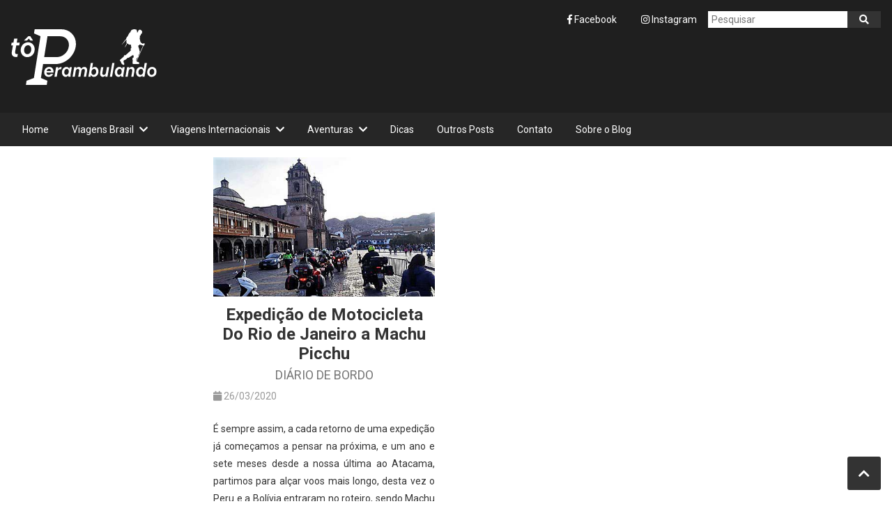

--- FILE ---
content_type: text/html; charset=UTF-8
request_url: https://toperambulando.com.br/tag/expedicao-machu-picchu/
body_size: 63017
content:
<!DOCTYPE html>
<html lang="pt-br">

<head>
	<!-- Meta -->
	<meta charset="utf-8">
	<meta name="author" content="Herbert Terra">
	<meta name="viewport" content="width=device-width, initial-scale=1">

	<!-- Title -->
	

	<!-- Favicons -->
	<link rel="shortcut icon" href="https://toperambulando.com.br/wp-content/themes/toperambulando/img/favicons/favicon.ico">
	<link rel="icon" type="image/png" sizes="192x192"  href="https://toperambulando.com.br/wp-content/themes/toperambulando/img/favicons//android-icon-192x192.png">
	<link rel="icon" type="image/png" sizes="32x32" href="https://toperambulando.com.br/wp-content/themes/toperambulando/img/favicons//favicon-32x32.png">
	<link rel="icon" type="image/png" sizes="96x96" href="https://toperambulando.com.br/wp-content/themes/toperambulando/img/favicons//favicon-96x96.png">
	<link rel="icon" type="image/png" sizes="16x16" href="https://toperambulando.com.br/wp-content/themes/toperambulando/img/favicons//favicon-16x16.png">
	<link rel="apple-touch-icon" sizes="57x57" href="https://toperambulando.com.br/wp-content/themes/toperambulando/img/favicons/apple-icon-57x57.png">
	<link rel="apple-touch-icon" sizes="60x60" href="https://toperambulando.com.br/wp-content/themes/toperambulando/img/favicons//apple-icon-60x60.png">
	<link rel="apple-touch-icon" sizes="72x72" href="https://toperambulando.com.br/wp-content/themes/toperambulando/img/favicons//apple-icon-72x72.png">
	<link rel="apple-touch-icon" sizes="76x76" href="https://toperambulando.com.br/wp-content/themes/toperambulando/img/favicons//apple-icon-76x76.png">
	<link rel="apple-touch-icon" sizes="114x114" href="https://toperambulando.com.br/wp-content/themes/toperambulando/img/favicons//apple-icon-114x114.png">
	<link rel="apple-touch-icon" sizes="120x120" href="https://toperambulando.com.br/wp-content/themes/toperambulando/img/favicons//apple-icon-120x120.png">
	<link rel="apple-touch-icon" sizes="144x144" href="https://toperambulando.com.br/wp-content/themes/toperambulando/img/favicons//apple-icon-144x144.png">
	<link rel="apple-touch-icon" sizes="152x152" href="https://toperambulando.com.br/wp-content/themes/toperambulando/img/favicons//apple-icon-152x152.png">
	<link rel="apple-touch-icon" sizes="180x180" href="https://toperambulando.com.br/wp-content/themes/toperambulando/img/favicons//apple-icon-180x180.png">
	<meta name="msapplication-TileColor" content="#ffffff">
	<meta name="msapplication-TileImage" content="/ms-icon-144x144.png">
	<meta name="theme-color" content="#ffffff">

	<!-- Styles -->
	<link rel="stylesheet" href="https://toperambulando.com.br/wp-content/themes/toperambulando/css/abstracts/variables.css">
	<link rel="stylesheet" href="https://toperambulando.com.br/wp-content/themes/toperambulando/css/base/elements.css">
	<link rel="stylesheet" href="https://toperambulando.com.br/wp-content/themes/toperambulando/css/abstracts/emmet.css">

	<!-- Layout -->
	<link rel="stylesheet" href="https://toperambulando.com.br/wp-content/themes/toperambulando/css/layout/header.css">
	<link rel="stylesheet" href="https://toperambulando.com.br/wp-content/themes/toperambulando/css/layout/container.css">
	<link rel="stylesheet" href="https://toperambulando.com.br/wp-content/themes/toperambulando/css/layout/aside.css">
	<link rel="stylesheet" href="https://toperambulando.com.br/wp-content/themes/toperambulando/css/layout/footer.css">
	
	<!-- Components -->
	<link rel="stylesheet" href="https://toperambulando.com.br/wp-content/themes/toperambulando/css/components/modal.css">
	<link rel="stylesheet" href="https://toperambulando.com.br/wp-content/themes/toperambulando/css/components/slider.css">
	<link rel="stylesheet" href="https://toperambulando.com.br/wp-content/themes/toperambulando/css/components/pagination.css">

	<!-- Pages -->
	<link rel="stylesheet" href="https://toperambulando.com.br/wp-content/themes/toperambulando/css/pages/archive.css">
	<link rel="stylesheet" href="https://toperambulando.com.br/wp-content/themes/toperambulando/css/pages/single.css">
	<link rel="stylesheet" href="https://toperambulando.com.br/wp-content/themes/toperambulando/css/pages/page.css">

	<!-- Vendors -->
	<link rel="stylesheet" href="https://cdnjs.cloudflare.com/ajax/libs/normalize/8.0.1/normalize.min.css">
	<link rel="stylesheet" href="https://cdnjs.cloudflare.com/ajax/libs/Swiper/4.4.6/css/swiper.min.css">
	<link rel="stylesheet" href="https://cdnjs.cloudflare.com/ajax/libs/lightgallery/1.6.11/css/lightgallery.min.css">

	<!-- Fonts -->
	<link rel="stylesheet" href="https://fonts.googleapis.com/css?family=Roboto:400,700">

	<!-- Icons -->
	<link rel="stylesheet" href="https://use.fontawesome.com/releases/v5.3.1/css/all.css" integrity="sha384-mzrmE5qonljUremFsqc01SB46JvROS7bZs3IO2EmfFsd15uHvIt+Y8vEf7N7fWAU" crossorigin="anonymous">

	<!-- SEO -->
	<meta name="author" content="Herbert Terra">
	<meta name="keywords" content="toperambulando, herbert terra, viagens, aventuras, destinos, brasil, america do norte, america do sul, europa, asia">
	<meta name="robots" content="index, follow">

	<!-- SEO Verification -->
	<meta name="google-site-verification" content="e73WQKeIi1rlfKpa74UMErH0iZhfRq5g5XfYEmzQS2E">
	<meta name="alexaVerifyID" content="Caor2z-hEOTlA7plwi_Axa4gKhY">

		<style>img:is([sizes="auto" i], [sizes^="auto," i]) { contain-intrinsic-size: 3000px 1500px }</style>
	
		<!-- All in One SEO 4.9.2 - aioseo.com -->
		<title>Expedição Machu Picchu - Tô Perambulando</title>
	<meta name="robots" content="max-image-preview:large" />
	<link rel="canonical" href="https://toperambulando.com.br/tag/expedicao-machu-picchu/" />
	<meta name="generator" content="All in One SEO (AIOSEO) 4.9.2" />
		<script type="application/ld+json" class="aioseo-schema">
			{"@context":"https:\/\/schema.org","@graph":[{"@type":"BreadcrumbList","@id":"https:\/\/toperambulando.com.br\/tag\/expedicao-machu-picchu\/#breadcrumblist","itemListElement":[{"@type":"ListItem","@id":"https:\/\/toperambulando.com.br#listItem","position":1,"name":"Home","item":"https:\/\/toperambulando.com.br","nextItem":{"@type":"ListItem","@id":"https:\/\/toperambulando.com.br\/tag\/expedicao-machu-picchu\/#listItem","name":"Expedi\u00e7\u00e3o Machu Picchu"}},{"@type":"ListItem","@id":"https:\/\/toperambulando.com.br\/tag\/expedicao-machu-picchu\/#listItem","position":2,"name":"Expedi\u00e7\u00e3o Machu Picchu","previousItem":{"@type":"ListItem","@id":"https:\/\/toperambulando.com.br#listItem","name":"Home"}}]},{"@type":"CollectionPage","@id":"https:\/\/toperambulando.com.br\/tag\/expedicao-machu-picchu\/#collectionpage","url":"https:\/\/toperambulando.com.br\/tag\/expedicao-machu-picchu\/","name":"Expedi\u00e7\u00e3o Machu Picchu - T\u00f4 Perambulando","inLanguage":"pt-BR","isPartOf":{"@id":"https:\/\/toperambulando.com.br\/#website"},"breadcrumb":{"@id":"https:\/\/toperambulando.com.br\/tag\/expedicao-machu-picchu\/#breadcrumblist"}},{"@type":"Organization","@id":"https:\/\/toperambulando.com.br\/#organization","name":"T\u00f4 Perambulando","description":"Blog de Viagens com Dicas e Roteiros","url":"https:\/\/toperambulando.com.br\/"},{"@type":"WebSite","@id":"https:\/\/toperambulando.com.br\/#website","url":"https:\/\/toperambulando.com.br\/","name":"T\u00f4 Perambulando","description":"Blog de Viagens com Dicas e Roteiros","inLanguage":"pt-BR","publisher":{"@id":"https:\/\/toperambulando.com.br\/#organization"}}]}
		</script>
		<!-- All in One SEO -->

<script type="text/javascript" id="wpp-js" src="https://toperambulando.com.br/wp-content/plugins/wordpress-popular-posts/assets/js/wpp.min.js?ver=7.3.6" data-sampling="0" data-sampling-rate="100" data-api-url="https://toperambulando.com.br/wp-json/wordpress-popular-posts" data-post-id="0" data-token="65aba9d3a4" data-lang="0" data-debug="0"></script>
<link rel="alternate" type="application/rss+xml" title="Feed de tag para Tô Perambulando &raquo; Expedição Machu Picchu" href="https://toperambulando.com.br/tag/expedicao-machu-picchu/feed/" />
		<!-- This site uses the Google Analytics by MonsterInsights plugin v9.11.1 - Using Analytics tracking - https://www.monsterinsights.com/ -->
							<script src="//www.googletagmanager.com/gtag/js?id=G-GBVW63D90K"  data-cfasync="false" data-wpfc-render="false" type="text/javascript" async></script>
			<script data-cfasync="false" data-wpfc-render="false" type="text/javascript">
				var mi_version = '9.11.1';
				var mi_track_user = true;
				var mi_no_track_reason = '';
								var MonsterInsightsDefaultLocations = {"page_location":"https:\/\/toperambulando.com.br\/tag\/expedicao-machu-picchu\/"};
								if ( typeof MonsterInsightsPrivacyGuardFilter === 'function' ) {
					var MonsterInsightsLocations = (typeof MonsterInsightsExcludeQuery === 'object') ? MonsterInsightsPrivacyGuardFilter( MonsterInsightsExcludeQuery ) : MonsterInsightsPrivacyGuardFilter( MonsterInsightsDefaultLocations );
				} else {
					var MonsterInsightsLocations = (typeof MonsterInsightsExcludeQuery === 'object') ? MonsterInsightsExcludeQuery : MonsterInsightsDefaultLocations;
				}

								var disableStrs = [
										'ga-disable-G-GBVW63D90K',
									];

				/* Function to detect opted out users */
				function __gtagTrackerIsOptedOut() {
					for (var index = 0; index < disableStrs.length; index++) {
						if (document.cookie.indexOf(disableStrs[index] + '=true') > -1) {
							return true;
						}
					}

					return false;
				}

				/* Disable tracking if the opt-out cookie exists. */
				if (__gtagTrackerIsOptedOut()) {
					for (var index = 0; index < disableStrs.length; index++) {
						window[disableStrs[index]] = true;
					}
				}

				/* Opt-out function */
				function __gtagTrackerOptout() {
					for (var index = 0; index < disableStrs.length; index++) {
						document.cookie = disableStrs[index] + '=true; expires=Thu, 31 Dec 2099 23:59:59 UTC; path=/';
						window[disableStrs[index]] = true;
					}
				}

				if ('undefined' === typeof gaOptout) {
					function gaOptout() {
						__gtagTrackerOptout();
					}
				}
								window.dataLayer = window.dataLayer || [];

				window.MonsterInsightsDualTracker = {
					helpers: {},
					trackers: {},
				};
				if (mi_track_user) {
					function __gtagDataLayer() {
						dataLayer.push(arguments);
					}

					function __gtagTracker(type, name, parameters) {
						if (!parameters) {
							parameters = {};
						}

						if (parameters.send_to) {
							__gtagDataLayer.apply(null, arguments);
							return;
						}

						if (type === 'event') {
														parameters.send_to = monsterinsights_frontend.v4_id;
							var hookName = name;
							if (typeof parameters['event_category'] !== 'undefined') {
								hookName = parameters['event_category'] + ':' + name;
							}

							if (typeof MonsterInsightsDualTracker.trackers[hookName] !== 'undefined') {
								MonsterInsightsDualTracker.trackers[hookName](parameters);
							} else {
								__gtagDataLayer('event', name, parameters);
							}
							
						} else {
							__gtagDataLayer.apply(null, arguments);
						}
					}

					__gtagTracker('js', new Date());
					__gtagTracker('set', {
						'developer_id.dZGIzZG': true,
											});
					if ( MonsterInsightsLocations.page_location ) {
						__gtagTracker('set', MonsterInsightsLocations);
					}
										__gtagTracker('config', 'G-GBVW63D90K', {"forceSSL":"true","link_attribution":"true"} );
										window.gtag = __gtagTracker;										(function () {
						/* https://developers.google.com/analytics/devguides/collection/analyticsjs/ */
						/* ga and __gaTracker compatibility shim. */
						var noopfn = function () {
							return null;
						};
						var newtracker = function () {
							return new Tracker();
						};
						var Tracker = function () {
							return null;
						};
						var p = Tracker.prototype;
						p.get = noopfn;
						p.set = noopfn;
						p.send = function () {
							var args = Array.prototype.slice.call(arguments);
							args.unshift('send');
							__gaTracker.apply(null, args);
						};
						var __gaTracker = function () {
							var len = arguments.length;
							if (len === 0) {
								return;
							}
							var f = arguments[len - 1];
							if (typeof f !== 'object' || f === null || typeof f.hitCallback !== 'function') {
								if ('send' === arguments[0]) {
									var hitConverted, hitObject = false, action;
									if ('event' === arguments[1]) {
										if ('undefined' !== typeof arguments[3]) {
											hitObject = {
												'eventAction': arguments[3],
												'eventCategory': arguments[2],
												'eventLabel': arguments[4],
												'value': arguments[5] ? arguments[5] : 1,
											}
										}
									}
									if ('pageview' === arguments[1]) {
										if ('undefined' !== typeof arguments[2]) {
											hitObject = {
												'eventAction': 'page_view',
												'page_path': arguments[2],
											}
										}
									}
									if (typeof arguments[2] === 'object') {
										hitObject = arguments[2];
									}
									if (typeof arguments[5] === 'object') {
										Object.assign(hitObject, arguments[5]);
									}
									if ('undefined' !== typeof arguments[1].hitType) {
										hitObject = arguments[1];
										if ('pageview' === hitObject.hitType) {
											hitObject.eventAction = 'page_view';
										}
									}
									if (hitObject) {
										action = 'timing' === arguments[1].hitType ? 'timing_complete' : hitObject.eventAction;
										hitConverted = mapArgs(hitObject);
										__gtagTracker('event', action, hitConverted);
									}
								}
								return;
							}

							function mapArgs(args) {
								var arg, hit = {};
								var gaMap = {
									'eventCategory': 'event_category',
									'eventAction': 'event_action',
									'eventLabel': 'event_label',
									'eventValue': 'event_value',
									'nonInteraction': 'non_interaction',
									'timingCategory': 'event_category',
									'timingVar': 'name',
									'timingValue': 'value',
									'timingLabel': 'event_label',
									'page': 'page_path',
									'location': 'page_location',
									'title': 'page_title',
									'referrer' : 'page_referrer',
								};
								for (arg in args) {
																		if (!(!args.hasOwnProperty(arg) || !gaMap.hasOwnProperty(arg))) {
										hit[gaMap[arg]] = args[arg];
									} else {
										hit[arg] = args[arg];
									}
								}
								return hit;
							}

							try {
								f.hitCallback();
							} catch (ex) {
							}
						};
						__gaTracker.create = newtracker;
						__gaTracker.getByName = newtracker;
						__gaTracker.getAll = function () {
							return [];
						};
						__gaTracker.remove = noopfn;
						__gaTracker.loaded = true;
						window['__gaTracker'] = __gaTracker;
					})();
									} else {
										console.log("");
					(function () {
						function __gtagTracker() {
							return null;
						}

						window['__gtagTracker'] = __gtagTracker;
						window['gtag'] = __gtagTracker;
					})();
									}
			</script>
							<!-- / Google Analytics by MonsterInsights -->
		<script type="text/javascript">
/* <![CDATA[ */
window._wpemojiSettings = {"baseUrl":"https:\/\/s.w.org\/images\/core\/emoji\/15.0.3\/72x72\/","ext":".png","svgUrl":"https:\/\/s.w.org\/images\/core\/emoji\/15.0.3\/svg\/","svgExt":".svg","source":{"concatemoji":"https:\/\/toperambulando.com.br\/wp-includes\/js\/wp-emoji-release.min.js?ver=6.7.4"}};
/*! This file is auto-generated */
!function(i,n){var o,s,e;function c(e){try{var t={supportTests:e,timestamp:(new Date).valueOf()};sessionStorage.setItem(o,JSON.stringify(t))}catch(e){}}function p(e,t,n){e.clearRect(0,0,e.canvas.width,e.canvas.height),e.fillText(t,0,0);var t=new Uint32Array(e.getImageData(0,0,e.canvas.width,e.canvas.height).data),r=(e.clearRect(0,0,e.canvas.width,e.canvas.height),e.fillText(n,0,0),new Uint32Array(e.getImageData(0,0,e.canvas.width,e.canvas.height).data));return t.every(function(e,t){return e===r[t]})}function u(e,t,n){switch(t){case"flag":return n(e,"\ud83c\udff3\ufe0f\u200d\u26a7\ufe0f","\ud83c\udff3\ufe0f\u200b\u26a7\ufe0f")?!1:!n(e,"\ud83c\uddfa\ud83c\uddf3","\ud83c\uddfa\u200b\ud83c\uddf3")&&!n(e,"\ud83c\udff4\udb40\udc67\udb40\udc62\udb40\udc65\udb40\udc6e\udb40\udc67\udb40\udc7f","\ud83c\udff4\u200b\udb40\udc67\u200b\udb40\udc62\u200b\udb40\udc65\u200b\udb40\udc6e\u200b\udb40\udc67\u200b\udb40\udc7f");case"emoji":return!n(e,"\ud83d\udc26\u200d\u2b1b","\ud83d\udc26\u200b\u2b1b")}return!1}function f(e,t,n){var r="undefined"!=typeof WorkerGlobalScope&&self instanceof WorkerGlobalScope?new OffscreenCanvas(300,150):i.createElement("canvas"),a=r.getContext("2d",{willReadFrequently:!0}),o=(a.textBaseline="top",a.font="600 32px Arial",{});return e.forEach(function(e){o[e]=t(a,e,n)}),o}function t(e){var t=i.createElement("script");t.src=e,t.defer=!0,i.head.appendChild(t)}"undefined"!=typeof Promise&&(o="wpEmojiSettingsSupports",s=["flag","emoji"],n.supports={everything:!0,everythingExceptFlag:!0},e=new Promise(function(e){i.addEventListener("DOMContentLoaded",e,{once:!0})}),new Promise(function(t){var n=function(){try{var e=JSON.parse(sessionStorage.getItem(o));if("object"==typeof e&&"number"==typeof e.timestamp&&(new Date).valueOf()<e.timestamp+604800&&"object"==typeof e.supportTests)return e.supportTests}catch(e){}return null}();if(!n){if("undefined"!=typeof Worker&&"undefined"!=typeof OffscreenCanvas&&"undefined"!=typeof URL&&URL.createObjectURL&&"undefined"!=typeof Blob)try{var e="postMessage("+f.toString()+"("+[JSON.stringify(s),u.toString(),p.toString()].join(",")+"));",r=new Blob([e],{type:"text/javascript"}),a=new Worker(URL.createObjectURL(r),{name:"wpTestEmojiSupports"});return void(a.onmessage=function(e){c(n=e.data),a.terminate(),t(n)})}catch(e){}c(n=f(s,u,p))}t(n)}).then(function(e){for(var t in e)n.supports[t]=e[t],n.supports.everything=n.supports.everything&&n.supports[t],"flag"!==t&&(n.supports.everythingExceptFlag=n.supports.everythingExceptFlag&&n.supports[t]);n.supports.everythingExceptFlag=n.supports.everythingExceptFlag&&!n.supports.flag,n.DOMReady=!1,n.readyCallback=function(){n.DOMReady=!0}}).then(function(){return e}).then(function(){var e;n.supports.everything||(n.readyCallback(),(e=n.source||{}).concatemoji?t(e.concatemoji):e.wpemoji&&e.twemoji&&(t(e.twemoji),t(e.wpemoji)))}))}((window,document),window._wpemojiSettings);
/* ]]> */
</script>
<style id='wp-emoji-styles-inline-css' type='text/css'>

	img.wp-smiley, img.emoji {
		display: inline !important;
		border: none !important;
		box-shadow: none !important;
		height: 1em !important;
		width: 1em !important;
		margin: 0 0.07em !important;
		vertical-align: -0.1em !important;
		background: none !important;
		padding: 0 !important;
	}
</style>
<link rel='stylesheet' id='wp-block-library-css' href='https://toperambulando.com.br/wp-includes/css/dist/block-library/style.min.css?ver=6.7.4' type='text/css' media='all' />
<link rel='stylesheet' id='aioseo/css/src/vue/standalone/blocks/table-of-contents/global.scss-css' href='https://toperambulando.com.br/wp-content/plugins/all-in-one-seo-pack/dist/Lite/assets/css/table-of-contents/global.e90f6d47.css?ver=4.9.2' type='text/css' media='all' />
<style id='classic-theme-styles-inline-css' type='text/css'>
/*! This file is auto-generated */
.wp-block-button__link{color:#fff;background-color:#32373c;border-radius:9999px;box-shadow:none;text-decoration:none;padding:calc(.667em + 2px) calc(1.333em + 2px);font-size:1.125em}.wp-block-file__button{background:#32373c;color:#fff;text-decoration:none}
</style>
<style id='global-styles-inline-css' type='text/css'>
:root{--wp--preset--aspect-ratio--square: 1;--wp--preset--aspect-ratio--4-3: 4/3;--wp--preset--aspect-ratio--3-4: 3/4;--wp--preset--aspect-ratio--3-2: 3/2;--wp--preset--aspect-ratio--2-3: 2/3;--wp--preset--aspect-ratio--16-9: 16/9;--wp--preset--aspect-ratio--9-16: 9/16;--wp--preset--color--black: #000000;--wp--preset--color--cyan-bluish-gray: #abb8c3;--wp--preset--color--white: #ffffff;--wp--preset--color--pale-pink: #f78da7;--wp--preset--color--vivid-red: #cf2e2e;--wp--preset--color--luminous-vivid-orange: #ff6900;--wp--preset--color--luminous-vivid-amber: #fcb900;--wp--preset--color--light-green-cyan: #7bdcb5;--wp--preset--color--vivid-green-cyan: #00d084;--wp--preset--color--pale-cyan-blue: #8ed1fc;--wp--preset--color--vivid-cyan-blue: #0693e3;--wp--preset--color--vivid-purple: #9b51e0;--wp--preset--gradient--vivid-cyan-blue-to-vivid-purple: linear-gradient(135deg,rgba(6,147,227,1) 0%,rgb(155,81,224) 100%);--wp--preset--gradient--light-green-cyan-to-vivid-green-cyan: linear-gradient(135deg,rgb(122,220,180) 0%,rgb(0,208,130) 100%);--wp--preset--gradient--luminous-vivid-amber-to-luminous-vivid-orange: linear-gradient(135deg,rgba(252,185,0,1) 0%,rgba(255,105,0,1) 100%);--wp--preset--gradient--luminous-vivid-orange-to-vivid-red: linear-gradient(135deg,rgba(255,105,0,1) 0%,rgb(207,46,46) 100%);--wp--preset--gradient--very-light-gray-to-cyan-bluish-gray: linear-gradient(135deg,rgb(238,238,238) 0%,rgb(169,184,195) 100%);--wp--preset--gradient--cool-to-warm-spectrum: linear-gradient(135deg,rgb(74,234,220) 0%,rgb(151,120,209) 20%,rgb(207,42,186) 40%,rgb(238,44,130) 60%,rgb(251,105,98) 80%,rgb(254,248,76) 100%);--wp--preset--gradient--blush-light-purple: linear-gradient(135deg,rgb(255,206,236) 0%,rgb(152,150,240) 100%);--wp--preset--gradient--blush-bordeaux: linear-gradient(135deg,rgb(254,205,165) 0%,rgb(254,45,45) 50%,rgb(107,0,62) 100%);--wp--preset--gradient--luminous-dusk: linear-gradient(135deg,rgb(255,203,112) 0%,rgb(199,81,192) 50%,rgb(65,88,208) 100%);--wp--preset--gradient--pale-ocean: linear-gradient(135deg,rgb(255,245,203) 0%,rgb(182,227,212) 50%,rgb(51,167,181) 100%);--wp--preset--gradient--electric-grass: linear-gradient(135deg,rgb(202,248,128) 0%,rgb(113,206,126) 100%);--wp--preset--gradient--midnight: linear-gradient(135deg,rgb(2,3,129) 0%,rgb(40,116,252) 100%);--wp--preset--font-size--small: 13px;--wp--preset--font-size--medium: 20px;--wp--preset--font-size--large: 36px;--wp--preset--font-size--x-large: 42px;--wp--preset--spacing--20: 0.44rem;--wp--preset--spacing--30: 0.67rem;--wp--preset--spacing--40: 1rem;--wp--preset--spacing--50: 1.5rem;--wp--preset--spacing--60: 2.25rem;--wp--preset--spacing--70: 3.38rem;--wp--preset--spacing--80: 5.06rem;--wp--preset--shadow--natural: 6px 6px 9px rgba(0, 0, 0, 0.2);--wp--preset--shadow--deep: 12px 12px 50px rgba(0, 0, 0, 0.4);--wp--preset--shadow--sharp: 6px 6px 0px rgba(0, 0, 0, 0.2);--wp--preset--shadow--outlined: 6px 6px 0px -3px rgba(255, 255, 255, 1), 6px 6px rgba(0, 0, 0, 1);--wp--preset--shadow--crisp: 6px 6px 0px rgba(0, 0, 0, 1);}:where(.is-layout-flex){gap: 0.5em;}:where(.is-layout-grid){gap: 0.5em;}body .is-layout-flex{display: flex;}.is-layout-flex{flex-wrap: wrap;align-items: center;}.is-layout-flex > :is(*, div){margin: 0;}body .is-layout-grid{display: grid;}.is-layout-grid > :is(*, div){margin: 0;}:where(.wp-block-columns.is-layout-flex){gap: 2em;}:where(.wp-block-columns.is-layout-grid){gap: 2em;}:where(.wp-block-post-template.is-layout-flex){gap: 1.25em;}:where(.wp-block-post-template.is-layout-grid){gap: 1.25em;}.has-black-color{color: var(--wp--preset--color--black) !important;}.has-cyan-bluish-gray-color{color: var(--wp--preset--color--cyan-bluish-gray) !important;}.has-white-color{color: var(--wp--preset--color--white) !important;}.has-pale-pink-color{color: var(--wp--preset--color--pale-pink) !important;}.has-vivid-red-color{color: var(--wp--preset--color--vivid-red) !important;}.has-luminous-vivid-orange-color{color: var(--wp--preset--color--luminous-vivid-orange) !important;}.has-luminous-vivid-amber-color{color: var(--wp--preset--color--luminous-vivid-amber) !important;}.has-light-green-cyan-color{color: var(--wp--preset--color--light-green-cyan) !important;}.has-vivid-green-cyan-color{color: var(--wp--preset--color--vivid-green-cyan) !important;}.has-pale-cyan-blue-color{color: var(--wp--preset--color--pale-cyan-blue) !important;}.has-vivid-cyan-blue-color{color: var(--wp--preset--color--vivid-cyan-blue) !important;}.has-vivid-purple-color{color: var(--wp--preset--color--vivid-purple) !important;}.has-black-background-color{background-color: var(--wp--preset--color--black) !important;}.has-cyan-bluish-gray-background-color{background-color: var(--wp--preset--color--cyan-bluish-gray) !important;}.has-white-background-color{background-color: var(--wp--preset--color--white) !important;}.has-pale-pink-background-color{background-color: var(--wp--preset--color--pale-pink) !important;}.has-vivid-red-background-color{background-color: var(--wp--preset--color--vivid-red) !important;}.has-luminous-vivid-orange-background-color{background-color: var(--wp--preset--color--luminous-vivid-orange) !important;}.has-luminous-vivid-amber-background-color{background-color: var(--wp--preset--color--luminous-vivid-amber) !important;}.has-light-green-cyan-background-color{background-color: var(--wp--preset--color--light-green-cyan) !important;}.has-vivid-green-cyan-background-color{background-color: var(--wp--preset--color--vivid-green-cyan) !important;}.has-pale-cyan-blue-background-color{background-color: var(--wp--preset--color--pale-cyan-blue) !important;}.has-vivid-cyan-blue-background-color{background-color: var(--wp--preset--color--vivid-cyan-blue) !important;}.has-vivid-purple-background-color{background-color: var(--wp--preset--color--vivid-purple) !important;}.has-black-border-color{border-color: var(--wp--preset--color--black) !important;}.has-cyan-bluish-gray-border-color{border-color: var(--wp--preset--color--cyan-bluish-gray) !important;}.has-white-border-color{border-color: var(--wp--preset--color--white) !important;}.has-pale-pink-border-color{border-color: var(--wp--preset--color--pale-pink) !important;}.has-vivid-red-border-color{border-color: var(--wp--preset--color--vivid-red) !important;}.has-luminous-vivid-orange-border-color{border-color: var(--wp--preset--color--luminous-vivid-orange) !important;}.has-luminous-vivid-amber-border-color{border-color: var(--wp--preset--color--luminous-vivid-amber) !important;}.has-light-green-cyan-border-color{border-color: var(--wp--preset--color--light-green-cyan) !important;}.has-vivid-green-cyan-border-color{border-color: var(--wp--preset--color--vivid-green-cyan) !important;}.has-pale-cyan-blue-border-color{border-color: var(--wp--preset--color--pale-cyan-blue) !important;}.has-vivid-cyan-blue-border-color{border-color: var(--wp--preset--color--vivid-cyan-blue) !important;}.has-vivid-purple-border-color{border-color: var(--wp--preset--color--vivid-purple) !important;}.has-vivid-cyan-blue-to-vivid-purple-gradient-background{background: var(--wp--preset--gradient--vivid-cyan-blue-to-vivid-purple) !important;}.has-light-green-cyan-to-vivid-green-cyan-gradient-background{background: var(--wp--preset--gradient--light-green-cyan-to-vivid-green-cyan) !important;}.has-luminous-vivid-amber-to-luminous-vivid-orange-gradient-background{background: var(--wp--preset--gradient--luminous-vivid-amber-to-luminous-vivid-orange) !important;}.has-luminous-vivid-orange-to-vivid-red-gradient-background{background: var(--wp--preset--gradient--luminous-vivid-orange-to-vivid-red) !important;}.has-very-light-gray-to-cyan-bluish-gray-gradient-background{background: var(--wp--preset--gradient--very-light-gray-to-cyan-bluish-gray) !important;}.has-cool-to-warm-spectrum-gradient-background{background: var(--wp--preset--gradient--cool-to-warm-spectrum) !important;}.has-blush-light-purple-gradient-background{background: var(--wp--preset--gradient--blush-light-purple) !important;}.has-blush-bordeaux-gradient-background{background: var(--wp--preset--gradient--blush-bordeaux) !important;}.has-luminous-dusk-gradient-background{background: var(--wp--preset--gradient--luminous-dusk) !important;}.has-pale-ocean-gradient-background{background: var(--wp--preset--gradient--pale-ocean) !important;}.has-electric-grass-gradient-background{background: var(--wp--preset--gradient--electric-grass) !important;}.has-midnight-gradient-background{background: var(--wp--preset--gradient--midnight) !important;}.has-small-font-size{font-size: var(--wp--preset--font-size--small) !important;}.has-medium-font-size{font-size: var(--wp--preset--font-size--medium) !important;}.has-large-font-size{font-size: var(--wp--preset--font-size--large) !important;}.has-x-large-font-size{font-size: var(--wp--preset--font-size--x-large) !important;}
:where(.wp-block-post-template.is-layout-flex){gap: 1.25em;}:where(.wp-block-post-template.is-layout-grid){gap: 1.25em;}
:where(.wp-block-columns.is-layout-flex){gap: 2em;}:where(.wp-block-columns.is-layout-grid){gap: 2em;}
:root :where(.wp-block-pullquote){font-size: 1.5em;line-height: 1.6;}
</style>
<link rel='stylesheet' id='contact-form-7-css' href='https://toperambulando.com.br/wp-content/plugins/contact-form-7/includes/css/styles.css?ver=6.1.4' type='text/css' media='all' />
<link rel='stylesheet' id='mgl-css-css' href='https://toperambulando.com.br/wp-content/plugins/meow-gallery/app/style.min.css?ver=1767571682' type='text/css' media='all' />
<link rel='stylesheet' id='wordpress-popular-posts-css-css' href='https://toperambulando.com.br/wp-content/plugins/wordpress-popular-posts/assets/css/wpp.css?ver=7.3.6' type='text/css' media='all' />
<style id='akismet-widget-style-inline-css' type='text/css'>

			.a-stats {
				--akismet-color-mid-green: #357b49;
				--akismet-color-white: #fff;
				--akismet-color-light-grey: #f6f7f7;

				max-width: 350px;
				width: auto;
			}

			.a-stats * {
				all: unset;
				box-sizing: border-box;
			}

			.a-stats strong {
				font-weight: 600;
			}

			.a-stats a.a-stats__link,
			.a-stats a.a-stats__link:visited,
			.a-stats a.a-stats__link:active {
				background: var(--akismet-color-mid-green);
				border: none;
				box-shadow: none;
				border-radius: 8px;
				color: var(--akismet-color-white);
				cursor: pointer;
				display: block;
				font-family: -apple-system, BlinkMacSystemFont, 'Segoe UI', 'Roboto', 'Oxygen-Sans', 'Ubuntu', 'Cantarell', 'Helvetica Neue', sans-serif;
				font-weight: 500;
				padding: 12px;
				text-align: center;
				text-decoration: none;
				transition: all 0.2s ease;
			}

			/* Extra specificity to deal with TwentyTwentyOne focus style */
			.widget .a-stats a.a-stats__link:focus {
				background: var(--akismet-color-mid-green);
				color: var(--akismet-color-white);
				text-decoration: none;
			}

			.a-stats a.a-stats__link:hover {
				filter: brightness(110%);
				box-shadow: 0 4px 12px rgba(0, 0, 0, 0.06), 0 0 2px rgba(0, 0, 0, 0.16);
			}

			.a-stats .count {
				color: var(--akismet-color-white);
				display: block;
				font-size: 1.5em;
				line-height: 1.4;
				padding: 0 13px;
				white-space: nowrap;
			}
		
</style>
<script type="text/javascript" src="https://toperambulando.com.br/wp-content/plugins/google-analytics-for-wordpress/assets/js/frontend-gtag.min.js?ver=9.11.1" id="monsterinsights-frontend-script-js" async="async" data-wp-strategy="async"></script>
<script data-cfasync="false" data-wpfc-render="false" type="text/javascript" id='monsterinsights-frontend-script-js-extra'>/* <![CDATA[ */
var monsterinsights_frontend = {"js_events_tracking":"true","download_extensions":"doc,pdf,ppt,zip,xls,docx,pptx,xlsx","inbound_paths":"[{\"path\":\"\\\/go\\\/\",\"label\":\"affiliate\"},{\"path\":\"\\\/recommend\\\/\",\"label\":\"affiliate\"}]","home_url":"https:\/\/toperambulando.com.br","hash_tracking":"false","v4_id":"G-GBVW63D90K"};/* ]]> */
</script>
<link rel="https://api.w.org/" href="https://toperambulando.com.br/wp-json/" /><link rel="alternate" title="JSON" type="application/json" href="https://toperambulando.com.br/wp-json/wp/v2/tags/726" /><link rel="EditURI" type="application/rsd+xml" title="RSD" href="https://toperambulando.com.br/xmlrpc.php?rsd" />
<meta name="generator" content="WordPress 6.7.4" />
<script type="text/javascript">
	window._se_plugin_version = '8.1.9';
</script>
            <style id="wpp-loading-animation-styles">@-webkit-keyframes bgslide{from{background-position-x:0}to{background-position-x:-200%}}@keyframes bgslide{from{background-position-x:0}to{background-position-x:-200%}}.wpp-widget-block-placeholder,.wpp-shortcode-placeholder{margin:0 auto;width:60px;height:3px;background:#dd3737;background:linear-gradient(90deg,#dd3737 0%,#571313 10%,#dd3737 100%);background-size:200% auto;border-radius:3px;-webkit-animation:bgslide 1s infinite linear;animation:bgslide 1s infinite linear}</style>
            </head>

<body data-rsssl=1 class="archive tag tag-expedicao-machu-picchu tag-726">
	<div id="app">
		<!--[if lt IE 8]>
			<div class="p16 tac">Você está usando um navegador <strong>desatualizado</strong>. <a href="http://outdatedbrowser.com/pt">Atualize seu navegador</a> para ter uma melhor experiência de navegação.</div>
		<![endif]-->

		<header class="header">
			<nav class="nav nav-top">
				<div class="container">
					<div class="social">
						<a class="link facebook" target="_blank" href="https://www.facebook.com/ToPerambulando" title="Tô Perambulando no Facebook">
							<i class="icon fab fa-facebook-f"></i> Facebook
						</a>
						<a class="link instagram" target="_blank" href="https://www.instagram.com/toperambulando" title="Tô Perambulando no Instagram">
							<i class="icon fab fa-instagram"></i> Instagram
						</a>
					</div>

					<form role="search" method="get" id="searchform" class="search" action="https://toperambulando.com.br">
						<input class="search-text" type="search" id="searchtext" value="" name="s" class="s" placeholder="Pesquisar">
						<button class="search-button" type="submit" id="searchsubmit"><i class="icon fa fa-search"></i></button>						
					</form>
				</div>
			</nav>

			<nav class="nav nav-middle">
				<div class="container">
					<a class="logo" href="https://toperambulando.com.br" title="tôPerambulando">
						<img class="logo-img" src="https://toperambulando.com.br/wp-content/themes/toperambulando/img/logo.svg" alt="Logo do site TôPerambulando">
					</a>

											<div class="widget_text adsense"><div class="textwidget custom-html-widget"><script async src="//pagead2.googlesyndication.com/pagead/js/adsbygoogle.js"></script>
<!-- Anuncio_Logo -->
<ins class="adsbygoogle"
     style="display:inline-block;width:728px;height:90px"
     data-ad-client="ca-pub-5260315029093256"
     data-ad-slot="7300351192"></ins>
<script>
(adsbygoogle = window.adsbygoogle || []).push({});
</script></div></div>									</div>
			</nav>

			<nav class="nav nav-bottom">
				<div class="container">
					<div class="menu-custom-menu-container"><ul id="menu-custom-menu" class="menu"><li id="menu-item-15639" class="menu-item menu-item-type-custom menu-item-object-custom menu-item-home menu-item-15639"><a href="https://toperambulando.com.br">Home</a></li>
<li id="menu-item-7936" class="menu-item menu-item-type-taxonomy menu-item-object-category menu-item-has-children menu-item-7936"><a href="https://toperambulando.com.br/category/brasil/">Viagens Brasil</a>
<ul class="sub-menu">
	<li id="menu-item-8074" class="menu-item menu-item-type-taxonomy menu-item-object-category menu-item-has-children menu-item-8074"><a href="https://toperambulando.com.br/category/brasil/alagoas/">Alagoas</a>
	<ul class="sub-menu">
		<li id="menu-item-8081" class="menu-item menu-item-type-custom menu-item-object-custom menu-item-8081"><a href="https://toperambulando.com.br/tag/maceio/">Maceió</a></li>
		<li id="menu-item-8080" class="menu-item menu-item-type-custom menu-item-object-custom menu-item-8080"><a href="https://toperambulando.com.br/tag/maragogi/">Maragogi</a></li>
	</ul>
</li>
	<li id="menu-item-8261" class="menu-item menu-item-type-taxonomy menu-item-object-category menu-item-has-children menu-item-8261"><a href="https://toperambulando.com.br/category/brasil/bahia/">Bahia</a>
	<ul class="sub-menu">
		<li id="menu-item-10457" class="menu-item menu-item-type-custom menu-item-object-custom menu-item-10457"><a href="https://toperambulando.com.br/tag/barra-grande/">Barra Grande</a></li>
		<li id="menu-item-10459" class="menu-item menu-item-type-custom menu-item-object-custom menu-item-10459"><a href="https://toperambulando.com.br/tag/chapada-diamantina/">Chapada Diamantina</a></li>
		<li id="menu-item-10458" class="menu-item menu-item-type-custom menu-item-object-custom menu-item-10458"><a href="https://toperambulando.com.br/tag/itacare/">Itacaré</a></li>
		<li id="menu-item-10456" class="menu-item menu-item-type-custom menu-item-object-custom menu-item-10456"><a href="https://toperambulando.com.br/tag/morro-de-sao-paulo">Morro de São Paulo</a></li>
	</ul>
</li>
	<li id="menu-item-8542" class="menu-item menu-item-type-taxonomy menu-item-object-category menu-item-has-children menu-item-8542"><a href="https://toperambulando.com.br/category/brasil/ceara/">Ceará</a>
	<ul class="sub-menu">
		<li id="menu-item-8543" class="menu-item menu-item-type-custom menu-item-object-custom menu-item-8543"><a href="https://toperambulando.com.br/fortaleza/">Fortaleza</a></li>
		<li id="menu-item-8544" class="menu-item menu-item-type-custom menu-item-object-custom menu-item-8544"><a href="https://toperambulando.com.br/jericoacoara/">Jericoacoara</a></li>
	</ul>
</li>
	<li id="menu-item-8262" class="menu-item menu-item-type-taxonomy menu-item-object-category menu-item-8262"><a href="https://toperambulando.com.br/category/brasil/goias/">Goiás</a></li>
	<li id="menu-item-8334" class="menu-item menu-item-type-taxonomy menu-item-object-category menu-item-8334"><a href="https://toperambulando.com.br/category/brasil/maranhao/">Maranhão</a></li>
	<li id="menu-item-11238" class="menu-item menu-item-type-taxonomy menu-item-object-category menu-item-has-children menu-item-11238"><a href="https://toperambulando.com.br/category/brasil/mato-grosso-do-sul/">Mato Grosso do Sul</a>
	<ul class="sub-menu">
		<li id="menu-item-11239" class="menu-item menu-item-type-custom menu-item-object-custom menu-item-11239"><a href="https://toperambulando.com.br/tag/Bonito/">Bonito</a></li>
	</ul>
</li>
	<li id="menu-item-7951" class="menu-item menu-item-type-taxonomy menu-item-object-category menu-item-7951"><a href="https://toperambulando.com.br/category/brasil/minas-gerais/">Minas Gerais</a></li>
	<li id="menu-item-7946" class="menu-item menu-item-type-taxonomy menu-item-object-category menu-item-7946"><a href="https://toperambulando.com.br/category/brasil/paraiba/">Paraíba</a></li>
	<li id="menu-item-8263" class="menu-item menu-item-type-taxonomy menu-item-object-category menu-item-8263"><a href="https://toperambulando.com.br/category/brasil/parana/">Paraná</a></li>
	<li id="menu-item-8077" class="menu-item menu-item-type-taxonomy menu-item-object-category menu-item-has-children menu-item-8077"><a href="https://toperambulando.com.br/category/brasil/pernambuco/">Pernambuco</a>
	<ul class="sub-menu">
		<li id="menu-item-8270" class="menu-item menu-item-type-custom menu-item-object-custom menu-item-8270"><a href="https://toperambulando.com.br/tag/fernando-de-noronha/">Fernando de Noronha</a></li>
		<li id="menu-item-8078" class="menu-item menu-item-type-custom menu-item-object-custom menu-item-8078"><a href="https://toperambulando.com.br/tag/porto-de-galinhas/">Porto de Galinhas</a></li>
		<li id="menu-item-8079" class="menu-item menu-item-type-custom menu-item-object-custom menu-item-8079"><a href="https://toperambulando.com.br/tag/tamandare/">Tamandaré</a></li>
	</ul>
</li>
	<li id="menu-item-8264" class="menu-item menu-item-type-taxonomy menu-item-object-category menu-item-8264"><a href="https://toperambulando.com.br/category/brasil/rio-de-janeiro/">Rio de Janeiro</a></li>
	<li id="menu-item-7940" class="menu-item menu-item-type-taxonomy menu-item-object-category menu-item-has-children menu-item-7940"><a href="https://toperambulando.com.br/category/brasil/rio-grande-norte-brasil/">Rio Grande do Norte</a>
	<ul class="sub-menu">
		<li id="menu-item-7941" class="menu-item menu-item-type-custom menu-item-object-custom menu-item-7941"><a href="https://toperambulando.com.br/tag/natal/">Natal</a></li>
		<li id="menu-item-7947" class="menu-item menu-item-type-custom menu-item-object-custom menu-item-7947"><a href="https://toperambulando.com.br/tag/sao-miguel-do-gostoso/">São Miguel dos Milagres</a></li>
	</ul>
</li>
	<li id="menu-item-7950" class="menu-item menu-item-type-taxonomy menu-item-object-category menu-item-7950"><a href="https://toperambulando.com.br/category/brasil/rio-grande-sul/">Rio Grande do Sul</a></li>
	<li id="menu-item-14030" class="menu-item menu-item-type-taxonomy menu-item-object-category menu-item-14030"><a href="https://toperambulando.com.br/category/brasil/santa-catarina/">Santa Catarina</a></li>
	<li id="menu-item-14038" class="menu-item menu-item-type-taxonomy menu-item-object-category menu-item-14038"><a href="https://toperambulando.com.br/category/brasil/sergipe/">Sergipe</a></li>
	<li id="menu-item-8265" class="menu-item menu-item-type-taxonomy menu-item-object-category menu-item-8265"><a href="https://toperambulando.com.br/category/brasil/tocantins/">Tocantins</a></li>
</ul>
</li>
<li id="menu-item-7266" class="menu-item menu-item-type-custom menu-item-object-custom menu-item-has-children menu-item-7266"><a href="#" title="Todos os nossos destinos pelo Brasil e pelo mundo">Viagens Internacionais</a>
<ul class="sub-menu">
	<li id="menu-item-9274" class="menu-item menu-item-type-taxonomy menu-item-object-category menu-item-has-children menu-item-9274"><a href="https://toperambulando.com.br/category/america-central/">América Central</a>
	<ul class="sub-menu">
		<li id="menu-item-29777" class="menu-item menu-item-type-custom menu-item-object-custom menu-item-29777"><a href="https://toperambulando.com.br/cruzeiro-pelas-bahamas/">Bahamas</a></li>
		<li id="menu-item-29776" class="menu-item menu-item-type-custom menu-item-object-custom menu-item-29776"><a href="https://toperambulando.com.br/san-andres/">San Andrés</a></li>
	</ul>
</li>
	<li id="menu-item-9049" class="menu-item menu-item-type-taxonomy menu-item-object-category menu-item-has-children menu-item-9049"><a href="https://toperambulando.com.br/category/america-do-norte/">América do Norte</a>
	<ul class="sub-menu">
		<li id="menu-item-9050" class="menu-item menu-item-type-taxonomy menu-item-object-category menu-item-9050"><a href="https://toperambulando.com.br/category/america-do-norte/estados-unidos/">Estados Unidos</a></li>
	</ul>
</li>
	<li id="menu-item-7934" class="menu-item menu-item-type-taxonomy menu-item-object-category menu-item-has-children menu-item-7934"><a href="https://toperambulando.com.br/category/america-do-sul/">América do Sul</a>
	<ul class="sub-menu">
		<li id="menu-item-8266" class="menu-item menu-item-type-taxonomy menu-item-object-category menu-item-has-children menu-item-8266"><a href="https://toperambulando.com.br/category/america-do-sul/argentina/">Argentina</a>
		<ul class="sub-menu">
			<li id="menu-item-8269" class="menu-item menu-item-type-custom menu-item-object-custom menu-item-8269"><a href="https://toperambulando.com.br/tag/bariloche/">Bariloche</a></li>
			<li id="menu-item-8336" class="menu-item menu-item-type-custom menu-item-object-custom menu-item-8336"><a href="https://toperambulando.com.br/tag/buenos-aires/">Buenos Aires</a></li>
			<li id="menu-item-8335" class="menu-item menu-item-type-custom menu-item-object-custom menu-item-8335"><a href="https://toperambulando.com.br/tag/el-calafate/">El Calafate</a></li>
			<li id="menu-item-8337" class="menu-item menu-item-type-custom menu-item-object-custom menu-item-8337"><a href="https://toperambulando.com.br/tag/ushuaia/">Ushuaia</a></li>
		</ul>
</li>
		<li id="menu-item-8540" class="menu-item menu-item-type-taxonomy menu-item-object-category menu-item-8540"><a href="https://toperambulando.com.br/category/america-do-sul/bolivia/">Bolívia</a></li>
		<li id="menu-item-8267" class="menu-item menu-item-type-taxonomy menu-item-object-category menu-item-has-children menu-item-8267"><a href="https://toperambulando.com.br/category/america-do-sul/chile/">Chile</a>
		<ul class="sub-menu">
			<li id="menu-item-8268" class="menu-item menu-item-type-custom menu-item-object-custom menu-item-8268"><a href="https://toperambulando.com.br/tag/pucon/">Pucon</a></li>
			<li id="menu-item-12647" class="menu-item menu-item-type-custom menu-item-object-custom menu-item-12647"><a href="https://toperambulando.com.br/tag/puerto-varas/">Puerto Varas</a></li>
			<li id="menu-item-8545" class="menu-item menu-item-type-custom menu-item-object-custom menu-item-8545"><a href="https://toperambulando.com.br/deserto-de-atacama_2008_v/">San Pedro de Atacama</a></li>
			<li id="menu-item-8546" class="menu-item menu-item-type-custom menu-item-object-custom menu-item-8546"><a href="https://toperambulando.com.br/tag/santiago/">Santiago</a></li>
		</ul>
</li>
		<li id="menu-item-29779" class="menu-item menu-item-type-taxonomy menu-item-object-category menu-item-29779"><a href="https://toperambulando.com.br/category/america-do-sul/colombia/">Colômbia</a></li>
		<li id="menu-item-13831" class="menu-item menu-item-type-taxonomy menu-item-object-category menu-item-13831"><a href="https://toperambulando.com.br/category/america-do-sul/equador/">Equador</a></li>
		<li id="menu-item-8541" class="menu-item menu-item-type-taxonomy menu-item-object-category menu-item-8541"><a href="https://toperambulando.com.br/category/america-do-sul/peru/">Perú</a></li>
		<li id="menu-item-29778" class="menu-item menu-item-type-taxonomy menu-item-object-category menu-item-29778"><a href="https://toperambulando.com.br/category/america-do-sul/uruguai-america-do-sul/">Uruguai</a></li>
	</ul>
</li>
	<li id="menu-item-7935" class="menu-item menu-item-type-taxonomy menu-item-object-category menu-item-has-children menu-item-7935"><a href="https://toperambulando.com.br/category/asia/">Ásia</a>
	<ul class="sub-menu">
		<li id="menu-item-7937" class="menu-item menu-item-type-taxonomy menu-item-object-category menu-item-7937"><a href="https://toperambulando.com.br/category/asia/nepal/">Nepal</a></li>
	</ul>
</li>
	<li id="menu-item-8188" class="menu-item menu-item-type-taxonomy menu-item-object-category menu-item-has-children menu-item-8188"><a href="https://toperambulando.com.br/category/europa/">Europa</a>
	<ul class="sub-menu">
		<li id="menu-item-8189" class="menu-item menu-item-type-taxonomy menu-item-object-category menu-item-has-children menu-item-8189"><a href="https://toperambulando.com.br/category/europa/espanha/">Espanha</a>
		<ul class="sub-menu">
			<li id="menu-item-8205" class="menu-item menu-item-type-custom menu-item-object-custom menu-item-8205"><a href="https://toperambulando.com.br/tag/barcelona/">Barcelona</a></li>
			<li id="menu-item-8195" class="menu-item menu-item-type-custom menu-item-object-custom menu-item-8195"><a href="https://toperambulando.com.br/tag/madri/">Madri</a></li>
		</ul>
</li>
		<li id="menu-item-8190" class="menu-item menu-item-type-taxonomy menu-item-object-category menu-item-has-children menu-item-8190"><a href="https://toperambulando.com.br/category/europa/franca/">França</a>
		<ul class="sub-menu">
			<li id="menu-item-8196" class="menu-item menu-item-type-custom menu-item-object-custom menu-item-8196"><a href="https://toperambulando.com.br/tag/nice/">Nice</a></li>
			<li id="menu-item-8204" class="menu-item menu-item-type-custom menu-item-object-custom menu-item-8204"><a href="https://toperambulando.com.br/tag/paris/">Paris</a></li>
		</ul>
</li>
		<li id="menu-item-8191" class="menu-item menu-item-type-taxonomy menu-item-object-category menu-item-has-children menu-item-8191"><a href="https://toperambulando.com.br/category/europa/italia/">Itália</a>
		<ul class="sub-menu">
			<li id="menu-item-8200" class="menu-item menu-item-type-custom menu-item-object-custom menu-item-8200"><a href="https://toperambulando.com.br/tag/ilha-de-capri/">Capri</a></li>
			<li id="menu-item-8199" class="menu-item menu-item-type-custom menu-item-object-custom menu-item-8199"><a href="https://toperambulando.com.br/tag/florenca/">Florença</a></li>
			<li id="menu-item-8206" class="menu-item menu-item-type-custom menu-item-object-custom menu-item-8206"><a href="https://toperambulando.com.br/tag/milao/">Milão</a></li>
			<li id="menu-item-8197" class="menu-item menu-item-type-custom menu-item-object-custom menu-item-8197"><a href="https://toperambulando.com.br/tag/pisa/">Pisa</a></li>
			<li id="menu-item-8198" class="menu-item menu-item-type-custom menu-item-object-custom menu-item-8198"><a href="https://toperambulando.com.br/tag/roma/">Roma</a></li>
			<li id="menu-item-8201" class="menu-item menu-item-type-custom menu-item-object-custom menu-item-8201"><a href="https://toperambulando.com.br/tag/veneza/">Veneza</a></li>
			<li id="menu-item-8202" class="menu-item menu-item-type-custom menu-item-object-custom menu-item-8202"><a href="https://toperambulando.com.br/tag/verona/">Verona</a></li>
		</ul>
</li>
		<li id="menu-item-8192" class="menu-item menu-item-type-taxonomy menu-item-object-category menu-item-has-children menu-item-8192"><a href="https://toperambulando.com.br/category/europa/portugal/">Portugal</a>
		<ul class="sub-menu">
			<li id="menu-item-8194" class="menu-item menu-item-type-custom menu-item-object-custom menu-item-8194"><a href="https://toperambulando.com.br/tag/lisboa/">Lisboa</a></li>
		</ul>
</li>
		<li id="menu-item-8193" class="menu-item menu-item-type-taxonomy menu-item-object-category menu-item-has-children menu-item-8193"><a href="https://toperambulando.com.br/category/europa/suica/">Suiça</a>
		<ul class="sub-menu">
			<li id="menu-item-8203" class="menu-item menu-item-type-custom menu-item-object-custom menu-item-8203"><a href="https://toperambulando.com.br/tag/lucerna/">Lucerna</a></li>
		</ul>
</li>
	</ul>
</li>
</ul>
</li>
<li id="menu-item-7938" class="menu-item menu-item-type-taxonomy menu-item-object-category menu-item-has-children menu-item-7938"><a href="https://toperambulando.com.br/category/turismo-aventura/">Aventuras</a>
<ul class="sub-menu">
	<li id="menu-item-12644" class="menu-item menu-item-type-custom menu-item-object-custom menu-item-12644"><a href="https://toperambulando.com.br/vulcao-villarica/">Escalada ao Vulcão Villarica &#8211; Chile</a></li>
	<li id="menu-item-12637" class="menu-item menu-item-type-custom menu-item-object-custom menu-item-12637"><a href="https://toperambulando.com.br/expedicao-ao-campo-base-do-everest/">Expedição ao Campo Base do Everest</a></li>
	<li id="menu-item-10453" class="menu-item menu-item-type-custom menu-item-object-custom menu-item-10453"><a href="https://toperambulando.com.br/tag/mergulho/">Mergulho</a></li>
	<li id="menu-item-10449" class="menu-item menu-item-type-custom menu-item-object-custom menu-item-10449"><a href="https://toperambulando.com.br/tag/mochilao/">Mochilão</a></li>
	<li id="menu-item-10448" class="menu-item menu-item-type-custom menu-item-object-custom menu-item-has-children menu-item-10448"><a href="https://toperambulando.com.br/tag/rafting/">Rafting</a>
	<ul class="sub-menu">
		<li id="menu-item-12643" class="menu-item menu-item-type-custom menu-item-object-custom menu-item-12643"><a href="https://toperambulando.com.br/rafting-rio-trancura/">Rafting no Rio Trancura &#8211; Púcon &#8211; Chile</a></li>
		<li id="menu-item-12645" class="menu-item menu-item-type-custom menu-item-object-custom menu-item-12645"><a href="https://toperambulando.com.br/afting/">Rafting Ribeirão das Lages &#8211; RJ</a></li>
	</ul>
</li>
	<li id="menu-item-10446" class="menu-item menu-item-type-custom menu-item-object-custom menu-item-has-children menu-item-10446"><a href="https://toperambulando.com.br/tag/trekking/">Trekkings e Travessias</a>
	<ul class="sub-menu">
		<li id="menu-item-12642" class="menu-item menu-item-type-custom menu-item-object-custom menu-item-12642"><a href="https://toperambulando.com.br/prateleiras-em-itatiaia/">Trekking ao Maciço das Prateleiras &#8211; Itatiaia RJ</a></li>
		<li id="menu-item-12641" class="menu-item menu-item-type-custom menu-item-object-custom menu-item-12641"><a href="https://toperambulando.com.br/trekking-ao-pico-das-agulhas-negras/">Trekking ao Pico das Agulhas Negras &#8211; Itatiaia RJ</a></li>
		<li id="menu-item-12638" class="menu-item menu-item-type-custom menu-item-object-custom menu-item-12638"><a href="https://toperambulando.com.br/trekking-no-vale-do-pati/">Trekking no Vale do Pati &#8211; Chapada Diamantina</a></li>
	</ul>
</li>
	<li id="menu-item-10451" class="menu-item menu-item-type-custom menu-item-object-custom menu-item-10451"><a href="https://toperambulando.com.br/tag/caminhada/">Trilhas e Caminhadas</a></li>
</ul>
</li>
<li id="menu-item-7272" class="menu-item menu-item-type-taxonomy menu-item-object-category menu-item-7272"><a href="https://toperambulando.com.br/category/dicas/">Dicas</a></li>
<li id="menu-item-12535" class="menu-item menu-item-type-taxonomy menu-item-object-category menu-item-12535"><a href="https://toperambulando.com.br/category/outros_post/">Outros Posts</a></li>
<li id="menu-item-4873" class="menu-item menu-item-type-post_type menu-item-object-page menu-item-4873"><a href="https://toperambulando.com.br/contato/">Contato</a></li>
<li id="menu-item-12468" class="menu-item menu-item-type-post_type menu-item-object-page menu-item-12468"><a href="https://toperambulando.com.br/sobre-o-blog/">Sobre o Blog</a></li>
</ul></div>				</div>
			</nav>

			<nav class="nav nav-toggle">
				<button class="search-toggle"><i class="icon fa fa-search"></i></button>
				<button class="menu-toggle"><i class="icon fas fa-bars"></i></button>
			</nav>
		</header>

				
		<main class="main">
			<div class="container">
<div class="content">
	
	<div class="posts">
					<article class="post">
				<div class="post-image">
					<a class="post-image-link" href="https://toperambulando.com.br/expedicao-de-motocicleta-a-machu-picchu-2/"><img width="453" height="340" src="https://toperambulando.com.br/wp-content/uploads/Destacada_expedição_5.jpg" class="attachment-large size-large wp-post-image" alt="" decoding="async" fetchpriority="high" /></a>
				</div>

				<div class="post-header">
					<h2 class="post-title"><a class="post-link" href="https://toperambulando.com.br/expedicao-de-motocicleta-a-machu-picchu-2/"><center>Expedição de Motocicleta </center><center> Do Rio de Janeiro a Machu Picchu</center></a></h2>
					
											<h3 class="post-subtitle"><center>DIÁRIO DE BORDO</center></h3>
									</div>

				<div class="post-meta">
					<div class="post-date"><i class="fas fa-calendar"></i> 26/03/2020</div>
				</div>

				<div class="post-summary">
					<p>É sempre assim, a cada retorno de uma expedição já começamos a pensar na próxima, e um ano e sete meses desde a nossa última ao Atacama, partimos para alçar voos mais longo, desta vez o Peru e a Bolívia entraram no roteiro, sendo Machu Picchu, a capital do império Inca nosso destino final. O Érico e o Léo se juntaram a nós para esse grande desafio. </p>
				</div>

				<div class="post-readmore">
					<a class="button" href="https://toperambulando.com.br/expedicao-de-motocicleta-a-machu-picchu-2/">Leia mais &raquo;</a>
				</div>
			</article>
			</div>

				</div><aside class="aside">
	<div class="widget_text widget"><h2 class="widget-title">LUGARES ESPECIAIS</h2><div class="textwidget custom-html-widget"><div class="special-destinations">
<a href="https://toperambulando.com.br/expedicao-de-motocicleta-a-machu-picchu-2/"><img src="https://toperambulando.com.br/wp-content/uploads/ExpedicaoMacchuPicchu.jpg" alt="Viagem de Moto"></a>

<a href="https://toperambulando.com.br/atacama-de-motocicleta/"><img src="https://toperambulando.com.br/wp-content/uploads/Expedição-Atacama_P2.jpg" alt="Viagem de Moto"></a>
	
	<a href="https://toperambulando.com.br/chapada-diamantina-2/"><img src="https://toperambulando.com.br/wp-content/uploads/ChapadaDiamantina_P-1.jpg" alt="Chapada Diamantina"></a> 

	<a href="https://toperambulando.com.br/expedicao-ao-campo-base-do-everest/"><img src="https://toperambulando.com.br/wp-content/uploads/Trekking-Everest_P.jpg" alt="Trekking ao Campo base do Everest"></a>

	<a href="https://toperambulando.com.br/jalapao/"><img src="https://toperambulando.com.br/wp-content/uploads/Jalapão_P.jpg" alt="Jalapão, uma avertura no centro do Brasil"></a>
	
	<a href="https://toperambulando.com.br/lencois-maranhenses/"><img src="https://toperambulando.com.br/wp-content/uploads/Lençóis-Maranhense_P.jpg" alt="Lençóis Maranhenses"></a>

	</div></div></div>
<div class="widget">

</div>
<div class="widget_text widget"><h2 class="widget-title">INSTAGRAM</h2><div class="textwidget custom-html-widget">[instagram-feed user="herbertterra"]</div></div></aside>


				</div><!-- .container -->
			</main>

			<footer class="footer">
									<div class="widgets">
						<div class="container widgets-container">
							<div class="widget_text widget"><div class="textwidget custom-html-widget"><a href=" http://www.rbbv.com.br"><img class="aligncenter size-medium" src="https://toperambulando.com.br/wp-content/uploads/_Comum/Imagens/Logo_RBBV.jpg" alt="Logo"></a></div></div><div class="widget_text widget"><h2 class="widget-title">Coluna 4</h2><div class="textwidget custom-html-widget"><div style="margin: 0px;">
<iframe src="//www.facebook.com/plugins/likebox.php?href=https%3A%2F%2Fwww.facebook.com%2FToPerambulando&amp;width=330&amp;height=475&amp;colorscheme=dark&amp;show_faces=true&amp;header=false&amp;stream=false&amp;show_border=false" scrolling="no" frameborder="0" style="border:none; overflow:hidden; width:340px; height:250px;" allowtransparency="true"></iframe>
</div>
</div></div>							<div class="widget_text widget"><div class="textwidget custom-html-widget"><a href=" https://www.toperambulando.com.br"><img class="aligncenter size-medium" src="https://toperambulando.com.br/wp-content/uploads/Logo_transparente_300x300.png" alt="Toperambulando"></a></div></div>							<div class="widget_text widget"><div class="textwidget custom-html-widget"><div style="margin: 0px;">
<iframe src="//www.facebook.com/plugins/likebox.php?href=https%3A%2F%2Fwww.facebook.com%2FToPerambulando&amp;width=300&amp;height=300&amp;colorscheme=dark&amp;show_faces=true&amp;header=false&amp;stream=false&amp;show_border=false" scrolling="no" frameborder="0" style="border:none; overflow:hidden; width:300px; height:300px;" allowtransparency="true"></iframe>
</div>
</div></div>													</div>
					</div>
								
				<div class="disclaimer">
					<div class="container">
						<div class="copyright">2006 - <script>document.write(new Date().getFullYear())</script> © Todos os direitos reservados por <a href="/">Herbert Terra</a></div>					
						<div class="designer">Design por <a href="http://vitormelo.com.br/" target="_blank">Vitor Melo</a></div>
					</div>
				</div>
			</footer>

			<a class="scroll-top" href="#"><i class="icon fa fa-chevron-up"></i></a>

			<div class="modal"></div>
		</div><!-- #app -->

		<!-- Scripts -->
		<script src="https://cdnjs.cloudflare.com/ajax/libs/jquery/3.3.1/jquery.min.js"></script>
		<script src="https://toperambulando.com.br/wp-content/themes/toperambulando/js/plugins/plugins.js"></script>
		<script src="https://cdnjs.cloudflare.com/ajax/libs/Swiper/4.4.6/js/swiper.min.js"></script>
		<script src="https://cdnjs.cloudflare.com/ajax/libs/lightgallery/1.6.11/js/lightgallery.min.js"></script>
		<!-- <script src="https://cdnjs.cloudflare.com/ajax/libs/lightgallery/1.6.11/js/lightgallery-all.min.js"></script> -->
		<script src="https://toperambulando.com.br/wp-content/themes/toperambulando/js/main.js"></script>
		<script>
			$(document).ready(function() {
        		$('.wp-block-image, .wp-block-gallery, .mgl-gallery').lightGallery({
					selector: 'a',
					getCaptionFromTitleOrAlt: false,
					counter: false,
					download: false,
					zoom: false,
					actualSize: false,
					fullScreen: false,
					autoplayControls: false,
					thumbnail:true,
					showThumbByDefault: false,
					preload: 3
				})

    		})

			 var swiper = new Swiper('.slider', {
				navigation: {
					nextEl: '.swiper-button-next',
					prevEl: '.swiper-button-prev'
				},
				autoplay: {
					delay: 5000
				},
				speed: 800,
				loop: true
			})
		</script>
			
		<!-- Google Analytics -->
		<script>
			(function(i,s,o,g,r,a,m){i['GoogleAnalyticsObject']=r;i[r]=i[r]||function(){
			(i[r].q=i[r].q||[]).push(arguments)},i[r].l=1*new Date();a=s.createElement(o),
			m=s.getElementsByTagName(o)[0];a.async=1;a.src=g;m.parentNode.insertBefore(a,m)
			})(window,document,'script','//www.google-analytics.com/analytics.js','ga');

			ga('set', 'userId', {{ USER_ID }}); // Defina o ID de usuário usando o user_id conectado.
			ga('create', 'UA-56519521-2', 'auto');
			ga('send', 'pageview');
		</script>

		<script type="module"  src="https://toperambulando.com.br/wp-content/plugins/all-in-one-seo-pack/dist/Lite/assets/table-of-contents.95d0dfce.js?ver=4.9.2" id="aioseo/js/src/vue/standalone/blocks/table-of-contents/frontend.js-js"></script>
<script type="text/javascript" src="https://toperambulando.com.br/wp-includes/js/dist/hooks.min.js?ver=4d63a3d491d11ffd8ac6" id="wp-hooks-js"></script>
<script type="text/javascript" src="https://toperambulando.com.br/wp-includes/js/dist/i18n.min.js?ver=5e580eb46a90c2b997e6" id="wp-i18n-js"></script>
<script type="text/javascript" id="wp-i18n-js-after">
/* <![CDATA[ */
wp.i18n.setLocaleData( { 'text direction\u0004ltr': [ 'ltr' ] } );
/* ]]> */
</script>
<script type="text/javascript" src="https://toperambulando.com.br/wp-content/plugins/contact-form-7/includes/swv/js/index.js?ver=6.1.4" id="swv-js"></script>
<script type="text/javascript" id="contact-form-7-js-translations">
/* <![CDATA[ */
( function( domain, translations ) {
	var localeData = translations.locale_data[ domain ] || translations.locale_data.messages;
	localeData[""].domain = domain;
	wp.i18n.setLocaleData( localeData, domain );
} )( "contact-form-7", {"translation-revision-date":"2025-05-19 13:41:20+0000","generator":"GlotPress\/4.0.1","domain":"messages","locale_data":{"messages":{"":{"domain":"messages","plural-forms":"nplurals=2; plural=n > 1;","lang":"pt_BR"},"Error:":["Erro:"]}},"comment":{"reference":"includes\/js\/index.js"}} );
/* ]]> */
</script>
<script type="text/javascript" id="contact-form-7-js-before">
/* <![CDATA[ */
var wpcf7 = {
    "api": {
        "root": "https:\/\/toperambulando.com.br\/wp-json\/",
        "namespace": "contact-form-7\/v1"
    }
};
/* ]]> */
</script>
<script type="text/javascript" src="https://toperambulando.com.br/wp-content/plugins/contact-form-7/includes/js/index.js?ver=6.1.4" id="contact-form-7-js"></script>
	</body>
</html>


--- FILE ---
content_type: text/html; charset=utf-8
request_url: https://www.google.com/recaptcha/api2/aframe
body_size: 222
content:
<!DOCTYPE HTML><html><head><meta http-equiv="content-type" content="text/html; charset=UTF-8"></head><body><script nonce="oXrJDn9kMc6deaVBA6ehMw">/** Anti-fraud and anti-abuse applications only. See google.com/recaptcha */ try{var clients={'sodar':'https://pagead2.googlesyndication.com/pagead/sodar?'};window.addEventListener("message",function(a){try{if(a.source===window.parent){var b=JSON.parse(a.data);var c=clients[b['id']];if(c){var d=document.createElement('img');d.src=c+b['params']+'&rc='+(localStorage.getItem("rc::a")?sessionStorage.getItem("rc::b"):"");window.document.body.appendChild(d);sessionStorage.setItem("rc::e",parseInt(sessionStorage.getItem("rc::e")||0)+1);localStorage.setItem("rc::h",'1769116546835');}}}catch(b){}});window.parent.postMessage("_grecaptcha_ready", "*");}catch(b){}</script></body></html>

--- FILE ---
content_type: text/css
request_url: https://toperambulando.com.br/wp-content/themes/toperambulando/css/abstracts/variables.css
body_size: 287
content:
/* =variables
------------------------------------------------------------------------------*/

/* https://color.adobe.com/pt/cloud/aHR0cHM6Ly9jYy1hcGktYXNzZXRzLmFkb2JlLmlv/library/008eea25-88f0-4109-871e-27430701578f/theme/519ac13c-f49a-4ec0-b681-4652b999cc33/ */

:root {
	--gray: #888;
	--gray-dark: #333;
	--gray-light: #eee;
	--red: #bf112e;
	--orange: #f16541;
	--marinho: #02173e;
	--green: #13a399;
}

--- FILE ---
content_type: text/css
request_url: https://toperambulando.com.br/wp-content/themes/toperambulando/css/base/elements.css
body_size: 3142
content:
/* =elements
------------------------------------------------------------------------------*/

*,
*::before,
*::after {
    box-sizing: border-box;
}

::selection {
    background: var(--red);
    color: #fff;
}

html {
	scroll-behavior: smooth;
}

body {
    font: 14px/1.5 Roboto, 'Segoe UI', sans-serif;
    color: var(--gray-dark);
}

a {
    text-decoration: none;
    color: var(--orange);
    transition: all .2s;
}

img {
    max-width: 100%;
    height: auto;
}

figure {
	margin: 0;
	padding: 0;
	text-align: center;
}

figure a,
.archive .post-image-link,
.archive .highlights a {
    overflow: hidden;
    display: block;
    line-height: 0;
    background: var(--gray-dark);
}

.mgl-tiles .mgl-row .mgl-box .mgl-item {
	background: var(--gray-dark);
}

figure a img, .archive .post-image-link img,
.archive .highlights a img {
    transition: all .3s;
}

figure a:hover img,
.archive .post-image-link:hover img,
.archive .highlights a:hover img {
    transform: scale(1.05);
    opacity: .9;
}

p, blockquote, ol, ul, table, figure {
	margin-bottom: 32px;
}

h1, h2, h3, h4, h5, h6, p, ul, ol {
	padding: 0;
}

h1, h2, h3, h4, h5, h6 {
	font-weight: 700;
	line-height: 1.4;
}

h2 {
	font-size: 30px;
}

h3 {
	font-size: 24px;
}

h4 {
	font-size: 18px;
}

h5 {
	font-size: 16px;
}

h6 {
	font-size: 14px;
}

ul, ol {
    list-style: none;
}

/* table */

table {
	width: 100%;
	border-spacing: 0;
	font-family: Cambria, Georgia, serif;
}

th {
	text-align: left;
}

th, td {
	padding: 4px;
	border-bottom: 1px solid var(--gray-light);
}

/* =forms */

button,
[type='button'],
[type='submit'],
.button {
	display: inline-block;
	margin: 0 16px 0 0;
	padding: 12px 16px;
	background: var(--gray-dark);
	border: none;
	border-radius: 3px;
	font: 14px;
	text-align: center;
	text-decoration: none;
	white-space: nowrap;
	color: #fff;
	transition: all .2s;
}

button:hover,
[type='button']:hover,
[type='submit']:hover,
.button:hover {
	background: var(--orange);
	cursor: pointer;
}

[type='text'],
[type='email'],
[type='search'],
textarea,
select {
	border: 2px solid #ddd;
	border-radius: 3px;
	background: #fff;
	padding: 8px;
	transition: border-color .2s ease-in-out, box-shadow .2s ease-in-out;
}

[type='text']:focus,
[type='email']:focus,
[type='search']:focus,
textarea:focus,
select:focus {
	outline: none;
	border-color: var(--orange);
	box-shadow: 0 0 0 2px rgba(240, 100, 65, .3);
}

hr {
	display: block;
	margin: 64px 20rem;
	height: 0;
	border: none;
	border-bottom: 2px solid var(--gray);
}

/* =utilities
------------------------------------------------------------------------------*/

/* =animation */

@keyframes fade-in-up {
	from {
		opacity: 0;
		transform: translate3d(0, 32px, 0);
	}
	
	to { 
		opacity: 1;
		transform: translate3d(0, 0, 0);
	}
}

/* =media
------------------------------------------------------------------------------*/

/* @media (max-width: 720px) {
	figure a, .archive .post-image-link {
		background: transparent;
	}

	figure a:hover img, .archive .post-image-link:hover img {
		transform: none;
	}
} */

--- FILE ---
content_type: text/css
request_url: https://toperambulando.com.br/wp-content/themes/toperambulando/css/layout/header.css
body_size: 6252
content:
/* =nav
------------------------------------------------------------------------------*/

.nav > .container {
	display: flex;
	flex-direction: row;
	align-items: center;
}

/* =nav-top
------------------------------------------------------------------------------*/

.nav-top {
	padding: 16px 0;
	background: #1f1f1f;
}

.nav-top > .container {
	justify-content: flex-end;
}

/* social */

.nav-top .social .link {
	padding: 16px;
	color: white;
}

.nav-top .social .link:hover {
	color: var(--orange);
}

/* search */

.nav-top .search {
	display: flex;
	position: relative;
}

.nav-top .search-text,
.nav-top .search-button {
	height: 24px;
	padding: 4px;
}

.nav-top .search-text {
	width: 200px;	
	color: var(--gray-dark);
	border-color: #fff;
	border-width: 1px;
	border-radius: 0;
}

.nav-top .search-text:focus {
	box-shadow: none;
	border-color: var(--orange);
}

.nav-top .search-button {
	width: 48px;
	margin: 0;
	padding: 0;
	background: #333;
	border: 1px solid transparent;
	border-radius: 0;
	color: white;
	transition: all .2s;
}

.nav-top .search-button:hover {
	cursor: pointer;
	background: var(--orange);
}

/* =nav-middle
------------------------------------------------------------------------------*/

.nav-middle {
	padding-bottom: 16px;
	background: #1f1f1f;
}

.nav-middle > .container {
	justify-content: space-between;
}

/* =logo */

.nav-middle .logo {
	margin: -32px 16px 0 0;
}

.nav-middle .logo-img {
	height: 80px;
}

.nav-middle .adsense {
	display: block;
	width: 728px;
	height: 90px;
	background: transparent;
	color: var(--gray-light);
}

/* =nav-bottom
------------------------------------------------------------------------------*/

.nav-bottom {
	width: 100%;
	background: #262626;
}

.sticky {
	position: fixed;
	top: 0;
	width: 100%;
	z-index: 10;
}

.nav-bottom:after {
	content: ".";
	visibility: hidden;
	display: block;
	height: 0;
	clear: both;
}

.nav-bottom-fixed {
	position: fixed;
	top: 0;
	max-width: 1200px;
}

/* =menu */

.menu {
	display: flex;
	margin: 0;
}

.menu > .menu-item {
	position: relative;
}

.menu > ul > .menu-item:first-of-type {
	border-top: 1px solid #623e1b;
}

.menu .menu-item a {
	display: flex;
	align-items: center;
	padding: 0 16px;
	line-height: 48px;
	white-space: nowrap;
	color: #fff;
}

.menu > .menu-item > a {
	margin-right: 1px;
}

.menu-item a:hover,
.menu-item a:focus,
.current-menu-item > a {
	background: var(--orange);
	color: #fff;
}

.menu > .menu-item-has-children a::after {
	display: inline-block;
	margin-left: 8px;
	font-family: 'Font Awesome 5 Free';
	font-weight: 900;
}

/* icon */

.menu > .menu-item-has-children > a::after {
	content: '\f078';
}

.menu > .menu-item-has-children .menu-item-has-children > a::after {
	position: absolute;
	right: 16px;
	content: '\f054';
}

/* hover */

.menu .menu-item:hover > ul {
	display: block;
}

/* dropdown */

.menu ul,
.menu ul ul {
	display: none;
	position: absolute;
	top: 48px;
	left: 0;
	z-index: 10;
	min-width: 300px;
	padding: 0;
	background: #333;
}

/* drop-left */

.menu ul ul,
.menu ul ul ul {
	top: 0;
	left: 300px;
}

.menu ul > .menu-item {
	float: none;
	position: relative;
}

.menu ul > .menu-item a {
	border-top: 1px solid rgba(0, 0, 0, .2);
	line-height: 40px;
}

.menu ul > .menu-item:only-child a {
	border-color: rgba(255, 255, 255, 0);
}

.menu ul > .menu-item > a > .icon {
	position: absolute;
	top: 35%;
	right: 10px;
}

/* =nav-responsible
------------------------------------------------------------------------------*/

.nav-toggle {
	display: flex;
	display: none;
	order: 4;
}

.nav-toggle button {
	width: 48px;
	height: 48px;
	margin: 0;
	background: transparent;
	border: none;
	border-radius: 3;
	font-size: 16px;
	color: #fff;
}

.nav-toggle button:hover, 
.nav-toggle button:active {
	cursor: pointer;
	background: var(--orange);
}

/* =media
------------------------------------------------------------------------------*/

@media(max-width: 720px) {
	/* header */
	.header {
		display: flex;
		height: 80px;
		padding: 16px;
		background: #1f1f1f;
	}

	/* nav */
	.nav {
		background: transparent;
		padding: 0;
	}

	.nav .container {
		padding: 0;
	}
	
	/* nav-middle */
	.nav-middle {
		order: 1;
	}

	.nav-middle .adsense {
		display: none;
	}

	.nav-middle .logo {
		margin: 0;
		padding: 0;
	}

	.nav-middle .logo-img {
		height: 43px;
		margin: 0;
	}

	/* nav-top */

	.nav-top {
		order: 2;
		flex: auto;
		height: 48px;
	}

	.nav-top .social {
		display: none;
	}

	.nav-top .search {
		display: none;
		position: fixed;
		top: 45%;
		left: 0;
		z-index: 2;
		min-width: 80%;
		margin: 0 10%;
	}

	.nav-top .search-active {
		display: flex;
		justify-content: flex-end;
	}

	.nav-top .search-text,
	.nav-top .search-button {
		height: 48px;
	}

	.nav-top .search-text {
		width: 100%;
		border-width: 3px;
		font-size: 24px;
	}

	.nav-top .search-button {
		background: transparent;
		position: absolute;
		color: var(--gray);
	}

	.nav-top .search-button:hover {
		background: transparent;
	}

	.nav-top .search-toggle {
		display: block;
		width: 48px;
		height: 48px;
		background: transparent;
	}

	/* nav-bottom */
	.nav-bottom {
		order: 3;
		width: 48px;
		height: 48px;
	}

	.menu-toggle {
		display: block;
	}

	.menu-toggle:active {
		background: var(--orange);
	}

	.sticky {
		position: relative;
	}

	/* =menu */

	.menu {
		position: absolute;
		top: 80px;
		left: 0;
		z-index: 10;
		width: 100%;
		background: #1f1f1f;
	}

	.menu-custom-menu-container {
		width: 100%;
	}

	.menu {
		display: none;
	}

	.menu-active {
		display: block;
	}

	.menu > .menu-item > a {
		border-top: 1px solid rgba(0, 0, 0, .2); 
	}

	.menu .menu-item:hover > ul {
		display: none;
	}

	.menu ul {
		display: none;
		position: initial;
		min-width: 0;
	}

	.menu > .menu-item-has-children a::after {
		content: '';
	}

	.nav-toggle {
		display: flex;
	}
}

.slider {
	height: 400px;
}

@media(max-width: 480px) {
	.sticky {
		display: none;
	}
}

--- FILE ---
content_type: text/css
request_url: https://toperambulando.com.br/wp-content/themes/toperambulando/css/layout/container.css
body_size: 577
content:
/* =container
------------------------------------------------------------------------------*/

.container {
	max-width: 1280px;
	margin: 0 auto;
	padding: 0 16px;
}

.main > .container {
	display: grid;
	grid-template-columns: auto 362px; /* booking */
	/* grid-template-columns: auto 332px; */
	grid-column-gap: 32px;
	margin: 0 auto;
	padding: 32px 16px 0;
}

.single .main > .container {
	max-width: none;
}

/* =media
------------------------------------------------------------------------------*/

@media(max-width: 1280px) {
	.main > .container {
		grid-template-columns: auto;
	}

	.main .container {
		display: block;
		max-width: 700px;
		padding: 16px 16px 0;
	}
}

--- FILE ---
content_type: text/css
request_url: https://toperambulando.com.br/wp-content/themes/toperambulando/css/layout/aside.css
body_size: 2098
content:
/* =aside */

.aside .widget {
	margin-bottom: 32px;
}

.aside .widget-title {
	margin: 0 0 16px;
	padding: 16px;
	font: bold 18px Roboto, 'Segoe UI', sans-serif;
	text-transform: uppercase;
	background: var(--green);
	color: #fff;
}

.aside .widget ul {
	margin: -16px 0 0;
}

.aside .widget li a {
	display: block;
	margin-bottom: 4px;
	padding: 16px;
	font-size: 14px;
	background: #f8f8f8;
}

.aside .widget li a:hover {
	text-decoration: underline;
	text-decoration: none;
	background: var(--orange);
	color: #fff;
}

.aside .widget .social i {
	margin-right: 8px;
	font-size: 18px;
	
}

.aside .widget figure {
	margin-bottom: 8px;
}

.aside .widget select {
	width: 100%;
	margin-top: 16px;
}

.aside .special-destinations a {
	display: block;
	margin-bottom: 16px;
}

.aside .special-destinations img {
	display: block;
}

.aside .widget [for='archives-dropdown-2'] {
	display: none;
}

/* Plugin */

/* Posts */

.aside .wpp-list li {
	display: flex;
	padding: 16px 0;
	border-bottom: 1px solid var(--gray-light);
	font-weight: bold;
}

.aside .wpp-list li:last-of-type {
	padding-bottom: 0;
	border-bottom: none;
}

.aside .widget .wpp-list a {
	display: block;
	margin: 0 16px 0 0;
	padding: 0;
	background: none;
	color: var(--gray-dark);
}

.aside .widget .wpp-list a:nth-of-type(2) {
	margin-right: 0;
}

.aside .widget .wpp-list a:hover,
.aside .wpp-list .current a {
	background: transparent;
	color: var(--orange);
}

.aside .wpp-list .wpp-thumbnail {
	margin: 0;
}

/* Wysija */

.aside .widget_wysija .wysija-paragraph {
	margin: 0 0 16px;
}

.aside .widget_wysija label {
	margin-bottom: 8px;
}

.aside .widget_wysija br {
	display: none;
}

.aside .wysija-paragraph .wysija-input {
	width: 100%;
}

.aside .wysija-paragraph .formError .formErrorContent {
	padding: 8px;
	background: var(--gray-dark);
	border: none;
	font-size: 13px;
	color: #fff;
}

/* =media
------------------------------------------------------------------------------*/

@media(max-width: 1280px) {
	.aside {
		display: none;
	}
}

@media(max-width: 1280px) {
	.aside {
		display: none;
	}
}

--- FILE ---
content_type: text/css
request_url: https://toperambulando.com.br/wp-content/themes/toperambulando/css/layout/footer.css
body_size: 1046
content:
/* =footer
------------------------------------------------------------------------------*/

.footer .disclaimer {
	padding: 22px 0;
	background: #232323;
	text-align: center;
	color: #fff;
}

.footer .disclaimer a:hover {
	text-decoration: underline;
	color: #fff;
}

.footer .widgets {
	background: var(--gray-dark);
	color: #fff;
}

.footer .widgets-container {
	display: flex;
	justify-content: space-between;
	padding: 16px;
}

.footer .widget-title {
	margin: 0 0 16px;
	font: bold 18px Roboto, 'Segoe UI', sans-serif;
	text-transform: uppercase;
}

/* Plugin */

.footer .wpp-list {
	margin: 0;
}

.footer .wpp-list li {
	margin: 0 0 16px;
}

.footer .wpp-list li:last-child {
	margin: 0;
}

.footer .widget .wpp-list a {
	background: none;
	padding: 0;
	color: #fff;
}

.footer .widget .wpp-list a:hover,
.footer .wpp-list .current a {
	background: transparent;
	color: var(--orange);
}

.footer .wpp-list .wpp-thumbnail {
	margin-right: 8px;
}

@media(max-width: 720px) {
	.footer .widgets-container {
		flex-direction: column;
	}

	.footer .widget {
		margin-bottom: 16px;
		text-align: center;
	}
}

--- FILE ---
content_type: text/css
request_url: https://toperambulando.com.br/wp-content/themes/toperambulando/css/components/modal.css
body_size: 130
content:
	.modal {
		display: none;
		position: fixed;
		top: 0;
		left: 0;
		z-index: 1;
		width: 100%;
		height: 100%;
		background: rgba(0, 0, 0, 0.6);
		opacity: 0;
		transition: opacity .15s linear;
	}

	.modal-open {
		display: block;
		opacity: 1;
	}

--- FILE ---
content_type: text/css
request_url: https://toperambulando.com.br/wp-content/themes/toperambulando/css/components/slider.css
body_size: 1376
content:
.swiper-container {
  position: relative;
}

.swiper-slide {
  display: flex;
  justify-content: center;
  align-items: center;
  background-color: #1f1f1f;
  background-position: center center;
  background-repeat: no-repeat;
  background-size: cover;
}

.swiper-link {
  display: flex;
  align-items: center;
  width: 100%;
  height: 100%;
}

.swiper-button-prev,
.swiper-button-next {
  width: 60px !important;
  height: 60px !important;
  margin-top: -33px !important;
  transition: all 0.1s;
}

.swiper-button-prev {
  left: 0 !important;
}

.swiper-button-next {
  right: 0 !important;
}

.swiper-button-prev:active,
.swiper-button-next:active {
  transform: scale(0.9);
}

.swiper-place,
.swiper-title {
  color: #fff;
}

.swiper-text {
  min-width: 1000px;
  margin: 0 auto;
  padding: 0 32px;
}

.swiper-place {
  margin-bottom: 24px;
  font-size: 48px;
  font-weight: bold;
  text-transform: uppercase;
  line-height: 0;
  color: var(--orange);
}

.swiper-title {
  font-size: 30px;
}

@media (max-width: 720px) {
  /* .swiper-container {
		display: none;
  } */

  .swiper-container {
    margin: 16px 16px 0 !important;
  }

  .swiper-link {
    align-items: flex-end;
  }

  .swiper-text {
    background: rgba(0, 0, 0, 0.6);
    padding: 16px !important;
  }

  .swiper-place {
    font-size: 24px;
    margin-bottom: 4px;
    line-height: 1;
  }

  .swiper-title {
    font-size: 16px;
  }
}


--- FILE ---
content_type: text/css
request_url: https://toperambulando.com.br/wp-content/themes/toperambulando/css/pages/archive.css
body_size: 4576
content:
/* =archive
------------------------------------------------------------------------------*/

.archive .highlights {
	margin: 0 0 32px;
}

.archive .highlights .custom-html-widget {
	display: grid;
	/* grid-template-areas:
	"item-1 item-1 item-2 item-3"
	"item-1 item-1 item-4 item-5"
	; */
	grid-template-rows: 200px 200px;
	grid-gap: 2px;
}

.archive .highlights a {
	display: flex;
	position: relative;
}

.archive .highlights a:after {
	content: '';
	position: absolute;
	bottom: 0;
	z-index: 1;
	width: 100%;
	height: 60px;
	background: linear-gradient(rgba(0, 0, 0, 0), rgba(0, 0, 0, .3));
}

.archive .highlight-title {
	position: absolute;
	bottom: 0;
	z-index: 2;
	margin: 0;
	padding: 8px;
	font-size: 14px;
	font-weight: normal;
	color: #fff;
}

.archive .highlights .item-1 {
	grid-area: item-1;
}

.archive .highlights .item-2 {
	grid-area: item-2;
}

.archive .highlights .item-3 {
	grid-area: item-3;
}

.archive .highlights .item-4 {
	grid-area: item-4;
}

.archive .highlights .item-5 {
	grid-area: item-5;
}

.archive .posts {
	display: flex;
	flex-wrap: wrap;
	justify-content: space-between;
}

.archive .post {
	overflow: hidden;
	position: relative;
	max-width: calc(50% - 16px);
	height: 632px;
	padding: 0 0 32px;
	margin-bottom: 32px;
	border-bottom: 1px solid #eee;
}

.archive .post:nth-child(9),
.archive .post:nth-child(10) {
	margin-bottom: 0;
	padding-bottom: 0;
	border-bottom: none;
}

.archive .wp-pagenavi {
	padding-top: 32px;
	border-top: 1px solid #eee;
}

.archive .post-image {
	overflow: hidden;
	margin-bottom: 12px;
	height: 240px;
	background: var(--gray-dark);
}

/* post-header */

.archive .post-header,
.archive .post-title,
.archive .post-subtitle  {
	margin: 0 0 4px;
}

.archive .post-title {
	padding: 0;
	font-size: 24px;
	line-height: 1.2;
}

.archive .post-title a {
	color: var(--gray-dark);
}

.archive .post-title a:hover {
	color: var(--orange);
}

.archive .post-subtitle {
	font-size: 18px;
	font-weight: normal;
	color: #777;
}

.archive .post-meta {
	margin: 8px 0 16px 0;
	color: #999;
}

.archive .post-meta a {
	background: #f8f8f8;
	padding: 4px 8px;
}

.archive .post-meta a:hover {
	color: #fff;
	background: var(--orange);
}

.archive .post-date,
.archive .post-categories {
	display: inline-block;
	margin-right: 8px;
}

.archive .post-date {
	margin-bottom: 8px;
}

.archive .post-categories {
	width: 100%;
	white-space: nowrap;
	overflow: hidden;
	text-overflow: ellipsis;
}

.archive .post-categories a {
	margin-right: 2px;
	border-radius: 3px;
}

.archive .post-summary {
	position: relative;
	height: 192px;
	line-height: 1.8;
	text-align: justify;
}

.archive .post-summary a:hover {
	text-decoration: underline;
}

.archive .post-summary p {
	margin: 0;
}

.archive .post::after {
	content: '';
	position: absolute;
	left: 0;
	bottom: 0;
	width: 100%;
	height: 120px;
	background: linear-gradient(to top, #fff 80%, rgba(255, 255, 255, 0) 100%);
}

/* =readmore */

.archive .post-readmore {
	position: absolute;
	bottom: 32px;
	z-index: 1;
	margin: 0;
}

.archive .post-readmore .button:hover {
	background: var(--orange);
	text-decoration: none;
}

/* =media */

@media(max-width: 1280px) {
	.archive .post-image {
		height: 200px;
	}

	.archive .post-categories {
		display: none;
	}
}

@media(max-width: 720px) {
	.archive .posts {
		flex-direction: column;
		margin-bottom: 0;
	}

	.archive .post,
	.archive .post:nth-child(9),
	.archive .post:nth-child(10) {
		max-width: 100%;
		height: auto;
		margin-bottom: 32px;
		padding: 0 0 32px;
		border-bottom: 1px solid #eee;
	}

	.archive .post:last-child {
		margin-bottom: 8px;
		border: none;
	}

	.archive .post::after {
		display: none;
	}

	.archive .post-image {
		height: auto;
		background: none;
		text-align: center;
	}

	.archive .post-image-link {
		background: none;
	}

	.archive .post-header {
		margin: 0;
		text-align: center;
	}

	.archive .post-title {
		margin-bottom: 8px;
	}

	.archive .post-title a {
		display: block;
	}

	.archive .post-subtitle {
		margin-bottom: 0;
	}

	.archive .post-meta {
		margin: 8px 0;
		text-align: center;
	}

	.archive .post-date {
		display: block;
		margin: 0;		
	}

	.archive .post-summary {
		margin-bottom: 16px;
	}

	.archive .post-readmore {
		position: static;
		text-align: right;
		text-transform: uppercase;
	}

	.archive .post-summary {
		height: auto;
	}

	.wp-pagenavi a, .wp-pagenavi span {
		margin: 0;
	}
}

--- FILE ---
content_type: text/css
request_url: https://toperambulando.com.br/wp-content/themes/toperambulando/css/pages/single.css
body_size: 6250
content:
/* =single
------------------------------------------------------------------------------*/

.single .main .container {
	display: grid;
	grid-template-columns: 720px 330px;
	grid-column-gap: 32px;
	justify-content: center;
	max-width: 1240px;
	animation: 1s fade-in-up;
}

.single .post {
	margin: 0 auto;
	font-family: Georgia, serif;
	font-size: 18px;
	line-height: 1.8;
}

.single .post-header {
	margin: 0 auto 32px;
}

.single .post-title {
	font-size: 36px;
	margin: 0;
	line-height: 1;
}

.single .post-subtitle {
	margin: 8px 0 0 0;
	font-size: 24px;
	font-weight: normal;
	line-height: 1.2;
	color: var(--gray);
}

.single .post-date {
	font-size: 18px;
	color: var(--gray);
}

/* single elements */

.single h1,
.single h2,
.single h3,
.single h4,
.single h5,
.single h6 {
	margin: 48px 0 16px 0;
	font-family: "Noto Serif", Cambria, Georgia, serif;
}

.single .post-content a:hover {
	text-decoration: underline;
}

.post blockquote {
	margin: 0 0 32px;
	padding: 0 0 0 24px;
	border-left: 5px solid var(--gray-dark);
	font-size: 18px;
	font-style: italic;
	line-height: 30px;
}

.post ol,
.post ul {	
	padding: 0 0 0 16px;
}

.post ol {
	list-style: decimal;
}

.post ul {
	list-style: disc;
}

.post li {
	margin: 0 0 4px 0;
	padding: 0;
}

.post blockquote p {
	margin-bottom: 16px;
}

.single blockquote cite {
	font-style: normal;
	color: var(--gray);
}

/* wp-block */

.post .wp-block-button__link:hover {
	text-decoration: none;
	background: var(--orange);
}

.post .wp-block-cover-image-text {
	margin-bottom: 0;
}

/* =figure */

.single .post figure {
	position: relative;
	margin-top: 0;
}

.single .post figure a {
	display: block;
	line-height: 0;
}

.single .post figcaption {
	display: block;
	margin: 12px 0 0 0;
	background: transparent;
	color: var(--gray-dark);
	font-size: 16px;
	font-style: italic;
	text-align: center;
	line-height: 1;
}

/* =gallery */

.post .wp-block-gallery {
	margin-bottom: calc(32px - 8px);
	padding: 0;
	list-style: none;
}

.post .blocks-gallery-item {
	margin: 0 16px 16px 0;
	padding: 0;
}

.post .blocks-gallery-item figcaption {
	margin: 0;
	padding: 40px 12px 12px;
	font-family: sans-serif;
}

/* =footer */

.post-footer {
	margin-bottom: 32px;
	padding: 32px 0;
	border-top: 1px solid var(--gray-light);
	border-bottom: 1px solid var(--gray-light);
	font-family: Roboto, 'Segoe UI', Arial, sans-serif;
	text-align: center;
}

.single .post-footer h3 {
	font-family: Roboto, 'Segoe UI', Arial, sans-serif;
}

.single .post-meta {	
	margin-bottom: 32px;
}

.single .post-categories {
	display: block;
	margin: 0 0 4px 0;
}

.single .post-meta a {
	padding: 4px 8px;
	background: #f8f8f8;
	border-radius: 3px;
}

.single .post-meta a:hover {
	background: var(--orange);
	color: #fff;
	text-decoration: none;
}

/* social */

.post-social .title {
	margin: 0 0 24px;
}

.post-social .buttons {
	display: flex;
	justify-content: center;
}

.post-social .button {
	padding: 8px 16px;
}

.post-social .button i {
	margin-right: 4px;
}

.post-social .facebook {
	background-color: #3e5b98;
}

.post-social .gplus {
	background-color: #d34836;
}

.post-social .button:hover {
	text-decoration: none;
	opacity: .9;
}

/* =post-banner */

.single .post-banner {
	margin-bottom: 32px;
	padding: 0 32px;
}

.single .post-banner .title {
	margin-bottom: 32px;
}

/* =post-related */

.post-related {
	margin-bottom: 16px;
	padding-bottom: 16px;
	border-bottom: 1px solid var(--gray-light);
}

.post-related .title {
	margin: 16px 0 24px 0;
	font: bold 24px Roboto, 'Segoe UI', sans-serif;
	text-align: center;
}

.post-related .posts {
	display: flex;
	justify-content: space-between;
}

.post-related .post {
	max-width: calc((100% - (24px * 3)) / 4);
	margin: 0 0 16px 0;
}

.post-related a,
.post-related img {
	display: block;
}

.post-related a {
	margin: 8px;
	color: var(--gray-dark);
}

.post-related a:hover {
	color: var(--orange);
}

.post-related img {
	width: 186px;
	height: 140px;
	margin-bottom: 8px;
	transition: all .2s;
}

.post-related a:hover img {
	opacity: .9;
}

.post-related .post .title {
	margin: 0;
	font: normal 14px Roboto, 'Segoe UI', sans-serif;
	text-align: center;
}

/* =comments */

.comments {
	padding: 16px;
}

.comments-number, .comment-respond {
    max-width: 400px;
    margin: 0 auto;
}

.comments-number .title {
    margin: 0;
	font-family: Roboto, 'Segoe UI', sans-serif;
}

.comment-reply-title {
	display: none;
}

/* comments form */

.comments-form {
	margin-bottom: 32px;
}

.comment-form-comment,
.comment-form-author,
.comment-form-email,
.form-submit {
	margin-bottom: 32px;
}

.comment-form label {
	display: block;
	margin-bottom: 4px;
}

.comment-form textarea,
.comment-form [type='text'],
.comment-form [type='email'] {
	width: 100%;
}

.comment-form .submit {
	margin: 0;
}

/* comments list */

.comments-list {
	margin-bottom: 0;
	border-top: 1px solid var(--gray-light);
}

.comments-list .comment {
	padding: 32px 0;
	border-bottom: 1px solid var(--gray-light);
}

.comments-list .comment:last-child {
	padding: 32px 0 12px;
	border-bottom: none;
}

.comments-list p {
	margin: 0;
}

.comment-meta {
	margin-bottom: 4px;
}

.comment-author,
.comment-metadata {
	display: inline-block;
	margin-right: 4px;
}

.comment-metadata a {
	color: var(--gray);
}

.comment-author, .comment-author a {
	color: var(--gray-dark);
}

/* comments hidden */

.comment-form-url,
.comments-list .says {
    display: none;
}

@media(max-width: 1280px) {
	.single .main .container {
		display: block;
		max-width: 732px;
	}

	.post-related img {
		width: 157px;
		height: 118px;
	}
}

@media(max-width: 740px) {
	.post-content {
		font: 14px/1.5 Roboto, 'Segoe UI', sans-serif;
		text-align: justify;
	}

	.post-related {
		display: none;
	}

	.comments {
		padding: 0 32px;
	}

	.comments-number, .comment-respond {
		max-width: none;
	}
}

@media(max-width: 480px) {
	.comments {
		padding: 0;
	}

	.comments-number, .comment-respond {
		max-width: none;
	}
}

--- FILE ---
content_type: application/javascript
request_url: https://toperambulando.com.br/wp-content/themes/toperambulando/js/main.js
body_size: 161
content:
(function () {
	'use strict'

	const plugin = new Plugin()

	if (window.matchMedia('(min-width: 700px)').matches) {
		plugin.sticky('.nav-bottom')
	} else {
		plugin.menuToggle('.menu-toggle', '.menu')
		plugin.searchToggle('.search-toggle', '.search', '.search-text',  '.modal')
	}
})();

--- FILE ---
content_type: image/svg+xml
request_url: https://toperambulando.com.br/wp-content/themes/toperambulando/img/logo.svg
body_size: 9061
content:
<?xml version="1.0" encoding="utf-8"?>
<!-- Generator: Adobe Illustrator 23.0.0, SVG Export Plug-In . SVG Version: 6.00 Build 0)  -->
<svg version="1.1" id="Camada_1" xmlns="http://www.w3.org/2000/svg" xmlns:xlink="http://www.w3.org/1999/xlink" x="0px" y="0px"
	 viewBox="0 0 1280.69 489.62" style="enable-background:new 0 0 1280.69 489.62;" xml:space="preserve">
<style type="text/css">
	.st0{fill:#FFFFFF;}
</style>
<g>
	<path class="st0" d="M956.96,271.45c0,0.84,0.42,1.36,0.42,1.36l0.83,1.46c0,0,6.17,11.5,7.85,14.58
		c1.68,3.08,2.52,7.29,5.33,12.06c2.81,4.77,10.93,10.65,17.1,12.9c6.17,2.24,8.69-4.49,7.29-11.5c-1.4-7.01-6.73-11.78-6.44-15.15
		c0.27-3.36,0.83-8.69,1.96-11.77c1.12-3.09,3.64-3.64,5.32-4.48c1.69-0.85,3.37,0.28,5.89-0.85c2.53-1.12,5.06-0.84,5.33-2.8
		c0.28-1.96,8.13-5.05,7.01-6.17c-1.12-1.12,2.52-1.12,5.05-4.2c2.53-3.09,1.12-3.65,3.65-4.49c2.52-0.84,8.41-1.4,10.66-1.97
		c2.24-0.56,34.77-21.59,34.77-21.59s4.76-1.12,1.4-0.56c-3.36,0.56,7.57-3.09,6.73,1.68c-0.85,4.77,0.84,5.05,1.12,10.94
		c0.28,5.89-0.55,7.57-3.93,8.69c-3.36,1.12-7,3.92-6.45,7.01c0.56,3.08,2.52,7.01,1.12,8.13c-1.4,1.12-2.24,1.68-0.84,4.77
		c1.41,3.08,3.37,7.57,2.24,10.37c-1.12,2.8-3.64,14.3,0,24.96c0,0,16.27,2.52,19.91,1.12c0,0,2.29-0.22,5.61,0.14
		c0.36,0.04,0.73,0.09,1.12,0.14c3.92,0.56,31.69,1.12,31.41-5.05c-0.28-6.17-1.13-8.41-7.3-11.77c-6.16-3.37-10.37-1.97-15.14-5.05
		c-0.88-0.56-1.55-0.99-2.1-1.33l61.41-138.97c1.42,0.08,2.94-0.19,4.06-1.3c0,0,8.41-7.85,4.76-13.18c0,0,4.21-0.84-0.83-5.04
		c0,0-5.05-4.77-5.61,0.56c0,0-3.92,0-8.69,2.52c-4.76,2.52-2.24,0.84-3.65-1.4c-1.4-2.24-2.24-5.05-4.77-3.93
		c-2.52,1.12-5.32,0.56-6.44-1.68c-1.12-2.25,1.68-7.01-2.25-6.73c-3.92,0.28-2.24-0.84-4.2-5.89c-1.97-5.05-3.08-15.98-3.08-15.98
		s-3.37-3.93-2.52-10.09c0.84-6.17,1.69-20.47,0.56-23.84c0,0,3.08-1.68,1.68-3.64c0,0,8.7,1.12,5.61-2.53c0,0,3.37-2.81,1.4-5.33
		c-1.96-2.52,3.36-3.09,2.24-4.49l1.97-2.52c0,0,3.64-1.12,2.52-2.24c0,0,5.32,2.52,3.08-7.01c0,0,7.29-10.65-5.33-20.19
		c0,0-11.49-12.9-21.59-2.52c0,0-8.41,3.92-7.3,15.98c0,0-5.89,0-3.92,6.17c0,0-2.25-1.4-3.92,0c0,0-0.56-18.23-5.05-21.59
		c0,0,3.36-7.29-4.76-5.05c0,0-14.58-5.6-24.96-1.68c-10.38,3.92-13.18,3.08-16.27,7.57c-3.08,4.49-6.44,12.06-9.25,16.54
		c-2.8,4.49-3.08,5.33-5.61,6.73c-2.52,1.4-3.64-1.4-5.05,1.4c-1.4,2.8,1.12,5.05-0.28,6.73c-1.4,1.69-2.8,2.25-4.76,5.33
		c-1.97,3.08-3.37,5.33-2.52,7.01c0,0-0.85,0.56-1.12,2.52c-0.28,1.96,0.84,3.64-0.84,4.2c-1.68,0.56-2.24-0.56-3.37,0.84
		c-1.13,1.4,0,2.52-3.65,5.89c-3.64,3.36-7.29,10.37-7.85,13.74c0,0,0.05,0.17,0.18,0.42c-0.73,1.6-1.49,3.66-1.92,5.39
		c-0.14,0.58-0.24,0.98-0.29,1.27c-1.46,1.04-8.16,6-11.36,11.65c-3.6,6.35-12.92,17.79-14.62,20.97
		c-1.69,3.18-12.28,12.5-12.92,16.95c0,0,11.86-12.08,17.16-17.16c5.29-5.09,20.33-23.3,21.18-26.9c0,0,1.07-2.96,2.12,1.49
		c0.62,2.61,1.83,4.92,3.27,6.81c-0.09,0.14-0.17,0.27-0.27,0.43c-2.24,3.37-0.84,2.81-1.69,5.89c-0.84,3.09-0.56,9.53,2.81,13.46
		c3.36,3.93-14.58,26.92-16.83,40.94c0,0,6.17-9.53,10.66-15.98c4.48-6.45,9.53-15.99,9.81-21.59c0,0,2.25-0.28,5.33,3.36
		c3.09,3.65,23.28,14.02,28.33,7.01c0,0,0.27,11.5,1.68,18.51c1.4,7.01,3.37,8.42,0,12.34c-3.37,3.92-3.37,3.37-3.93,9.25
		c-0.56,5.89,1.4,12.06,1.4,12.06l-46.83,42.34c0,0-12.9-7.29-15.43,10.94c-0.04,0.28-0.08,0.52-0.11,0.78l-33.97,29.47
		C957.5,270.04,956.96,270.62,956.96,271.45z M1161.22,143.05c0,0,0.13,0.05,0.33,0.14l-40.2,91.65c0.04-1.82-0.17-3.51-0.79-4.87
		l0,0c-1.4-3.08-3.64-3.36,0.28-5.05c3.92-1.68,6.44-6.17,7.57-12.61c1.13-6.45,5.89-14.87,3.92-18.23
		c-1.97-3.36-2.8-4.77-3.36-9.25c-0.56-4.49-1.97-9.54-3.09-14.3c-1.12-4.76-0.84-5.32-3.08-8.41c-2.24-3.08-3.64-14.3-3.64-17.67
		c0-0.63,0.28-1.32,0.69-2.08c10.82-0.63,11.36-5.97,9.57-10.73c3.57,2.47,7.47,4.86,9.65,5.24c4.76,0.84,9.24,2.24,11.77,2.81
		c2.52,0.56,4.77,1.4,5.61,1.96C1156.45,141.65,1158.64,142.73,1161.22,143.05z M1100.93,278.76c-1.12-3.64,0-4.21-0.28-7.57
		c-0.28-3.36,1.4-1.68,2.24-6.17c0.85-4.49,0.28-6.17,2.81-8.69c2.52-2.52,7.57-5.61,8.41-8.69c0.41-1.51,1.5-1.88,2.66-2.35
		l-15.38,35.04C1101.28,279.93,1101.14,279.43,1100.93,278.76L1100.93,278.76z M1100.93,278.76"/>
	<g>
		<g>
			<path class="st0" d="M310.76,381.64c0.97,12.65,7.62,19.78,19.94,19.78c7.14,0,14.27-2.76,17.51-8.11h21.24
				c-6.16,16.21-20.59,25.62-39.89,25.62c-23.67,0-38.75-17.84-38.75-40.86c0-27.24,21.24-46.7,44.27-46.7
				c26.59,0,41.51,22.05,36.81,50.27H310.76z M312.05,367.37h40.37c-0.97-12-7.78-18.81-18.65-18.81
				C323.24,348.56,315.14,355.53,312.05,367.37z"/>
			<path class="st0" d="M395.71,333.48h19.62l-2.76,15.4c7.3-12.81,18.81-17.68,31.62-16.38l-3.57,19.78
				c-15.57-2.92-28.38,4.05-30.97,18.97l-7.94,45.73h-20.59L395.71,333.48z"/>
			<path class="st0" d="M523.16,396.72c-1.3,7.3-0.81,14.92,0.33,20.27h-18.97c-0.81-2.27-1.78-7.78-1.62-11.84
				c-4.54,7.78-12.97,13.78-24.16,13.78c-17.35,0-31.78-16.7-31.78-40.21c0-28.38,19.62-47.35,39.89-47.35
				c12.97,0,21.57,7.14,25.78,16.86l2.43-14.76h19.13L523.16,396.72z M467.38,377.75c0,14.59,6.97,23.51,17.84,23.51
				c11.35,0,22.54-11.35,22.54-29.51c0-13.46-7.14-23.02-17.67-23.02C478.41,348.72,467.38,360.23,467.38,377.75z"/>
			<path class="st0" d="M616.39,346.78c8.76-11.51,18.97-15.4,29.02-15.4c16.05,0,26.92,14.59,22.7,38.11l-8.43,47.51h-19.46
				l8.43-48.65c1.95-10.86-1.3-19.13-11.67-19.13c-10.21,0-16.38,6.49-18.32,18l-8.59,49.78h-19.62l8.43-48.65
				c1.95-10.86-1.3-19.13-11.67-19.13c-10.21,0-16.38,6.49-18.32,18l-8.59,49.78h-19.62l14.59-83.51h19.13l-2.27,12.65
				c4.87-7.94,12.81-14.76,23.84-14.76C605.85,331.37,613.15,337.05,616.39,346.78z"/>
			<path class="st0" d="M701.18,296.35h19.46l-8.27,47.83c4.87-6.32,12.65-12.81,25.13-12.81c17.02,0,31.62,16.7,31.62,40.21
				c0,28.38-19.62,47.35-40.7,47.35c-13.46,0-22.38-7.46-26.43-17.84l-2.76,15.89H680.1L701.18,296.35z M748.69,372.56
				c0-14.59-7.95-23.84-18.65-23.84c-11.84,0-23.51,11.68-23.51,29.84c0,13.46,7.62,22.7,18.65,22.7
				C737.34,401.26,748.69,390.07,748.69,372.56z"/>
			<path class="st0" d="M848.08,416.99h-18.97l2.27-12.65c-4.86,7.94-12.81,14.59-24.16,14.59c-16.38,0-27.57-13.78-23.35-37.94
				l8.27-47.51h19.62l-8.59,48.65c-2.11,12,1.78,19.13,12.65,19.13c10.05,0,16.7-6.97,18.65-18l8.76-49.78h19.62L848.08,416.99z"/>
			<path class="st0" d="M890.07,296.35h19.46l-20.92,120.64H869L890.07,296.35z"/>
			<path class="st0" d="M988.82,396.72c-1.3,7.3-0.81,14.92,0.32,20.27h-18.97c-0.81-2.27-1.78-7.78-1.62-11.84
				c-4.54,7.78-12.97,13.78-24.16,13.78c-17.35,0-31.78-16.7-31.78-40.21c0-28.38,19.62-47.35,39.89-47.35
				c12.97,0,21.57,7.14,25.78,16.86l2.43-14.76h19.13L988.82,396.72z M933.04,377.75c0,14.59,6.97,23.51,17.84,23.51
				c11.35,0,22.54-11.35,22.54-29.51c0-13.46-7.14-23.02-17.67-23.02C944.07,348.72,933.04,360.23,933.04,377.75z"/>
			<path class="st0" d="M1020.92,333.48h19.13l-2.27,12.65c4.86-7.94,13.3-14.76,24.65-14.76c16.38,0,27.08,14.59,22.86,38.11
				l-8.43,47.51h-19.46l8.43-48.65c1.95-10.86-1.78-19.13-12.48-19.13c-10.54,0-16.86,6.49-18.81,18l-8.59,49.78h-19.62
				L1020.92,333.48z"/>
			<path class="st0" d="M1174.31,416.99h-19.13l1.95-10.86c-4.86,6.32-13.13,12.81-24.65,12.81c-18,0-32.59-16.7-32.59-40.21
				c0-28.38,19.62-47.35,40.7-47.35c13.46,0,22.05,7.95,26.11,17.51l9.08-52.54h19.62L1174.31,416.99z M1120.31,377.75
				c0,14.59,7.3,23.51,18.65,23.51c11.84,0,23.51-11.35,23.51-29.51c0-13.46-7.62-23.02-18.65-23.02
				C1131.66,348.72,1120.31,360.23,1120.31,377.75z"/>
			<path class="st0" d="M1280.34,372.56c0,28.7-20.43,46.37-44.43,46.37c-21.24,0-38.11-17.51-38.11-41.02
				c0-27.4,20.43-46.54,44.43-46.54C1263.64,331.37,1280.34,349.05,1280.34,372.56z M1260.08,372.4c0-14.27-8.11-23.51-19.13-23.51
				c-12.49,0-23.03,11.67-23.03,29.02c0,14.92,7.95,23.51,19.3,23.51C1249.7,401.42,1260.08,389.58,1260.08,372.4z"/>
		</g>
		<g>
			<path class="st0" d="M319.33,452.91l-5.87,36.7H129.95l5.87-36.7l64.6-24.22l57.99-367.03l-57.26-24.96L207.02,0h232.7
				c37.68,0,68.88,12.37,93.59,37.07c24.71,24.72,37.07,55.42,37.07,92.13c0,7.83-0.73,15.91-2.2,24.22
				c-3.43,20.55-10.53,40.13-21.29,58.72c-10.77,18.6-24.22,35-40.38,49.18c-16.15,14.2-34.26,25.21-54.32,33.03
				c-20.07,7.83-40.38,11.74-60.93,11.74H281.16l-19.09,122.59L319.33,452.91z M290.7,245.18h110.11c25.44,0,48.56-8.92,69.37-26.79
				c20.8-17.86,33.15-39.51,37.07-64.96c0.97-4.89,1.47-9.78,1.47-14.68c0-22.5-7.34-40.98-22.02-55.42
				c-14.68-14.43-33.53-21.65-56.52-21.65H320.07L290.7,245.18z"/>
		</g>
		<g>
			<path class="st0" d="M42.92,244.34c-28.3,0-42.09-17.9-36.77-47.42l9.68-54.43H0.34l4.11-24.68h15.73l6.05-35.08h29.03
				l-5.81,35.08H75.1l-4.11,24.68H45.1l-9.92,55.4c-2.42,14.03,2.9,20.56,15.24,20.56c2.9,0,6.05-0.48,8.71-0.97l-4.35,25.4
				C51.39,243.62,46.79,244.34,42.92,244.34z"/>
			<path class="st0" d="M207.18,176.12c0,42.82-30.48,69.19-66.29,69.19c-31.69,0-56.85-26.13-56.85-61.21
				c0-40.88,30.48-69.43,66.29-69.43C182.26,114.67,207.18,141.04,207.18,176.12z M149.84,61.69h18.63l24.19,37.26h-24.43
				l-11.85-17.18l-16.69,17.18H113.8L149.84,61.69z M176.94,175.88c0-21.29-12.1-35.08-28.55-35.08c-18.63,0-34.35,17.42-34.35,43.3
				c0,22.26,11.85,35.08,28.79,35.08C161.46,219.18,176.94,201.52,176.94,175.88z"/>
		</g>
	</g>
</g>
</svg>


--- FILE ---
content_type: application/javascript
request_url: https://toperambulando.com.br/wp-content/themes/toperambulando/js/plugins/plugins.js
body_size: 859
content:
class Plugin {
	sticky(el) {
		let nav = document.querySelector(el)

		window.onscroll = function () {
			let sticky = nav.offsetTop

			if (window.pageYOffset > sticky) {
				nav.classList.add('sticky')
			} else {
				nav.classList.remove('sticky')
			}
		}
	}

	menuToggle(el, el1) {
		let button = document.querySelector(el)
		let menu   = document.querySelector(el1)

		button.addEventListener('click', function (e) {
			e.preventDefault()
			menu.classList.toggle('menu-active')
		})
	}

	searchToggle(el, el1, el2, el3) {
		let button = document.querySelector(el)
		let form   = document.querySelector(el1)
		let text   = document.querySelector(el2)
		let modal  = document.querySelector(el3)

		button.addEventListener('click', searchToggle)
		modal.addEventListener('click', searchToggle)

		function searchToggle(e) {
			e.preventDefault()
			modal.classList.toggle('modal-open')
			form.classList.toggle('search-active')
			text.focus()
		}
	}
}